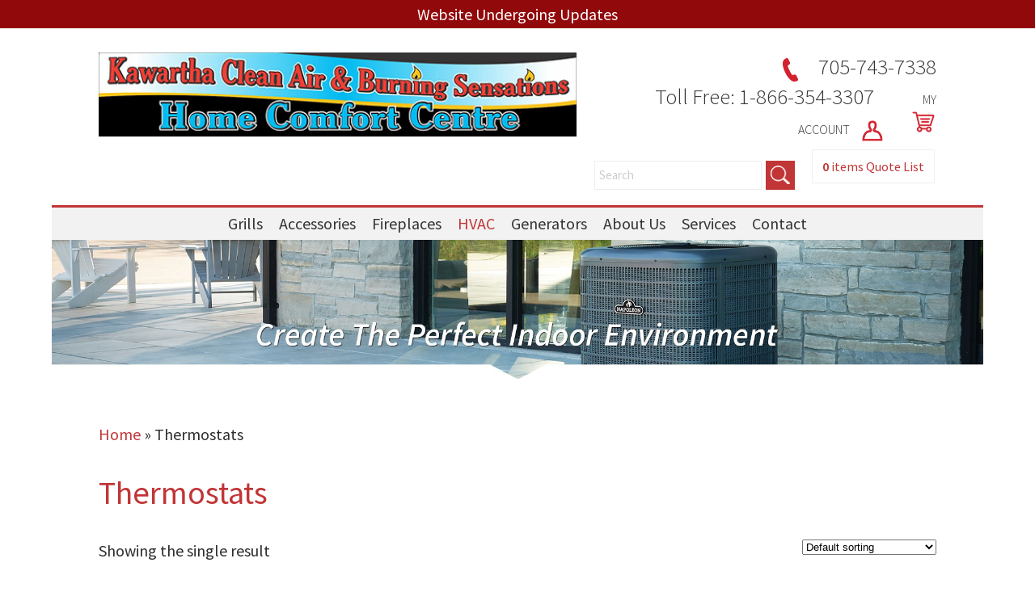

--- FILE ---
content_type: text/html; charset=UTF-8
request_url: https://kawarthacleanair-burningsensations.com/product-category/thermostats/
body_size: 16300
content:
<!DOCTYPE html>
<html lang="en-US">
<head>
 
    <meta http-equiv="Content-Type" content="text/html; charset=utf-8" />
    <meta name="viewport" content="width=device-width, initial-scale=1.0, minimum-scale=1.0, maximum-scale=1.0, user-scalable=no" />
    <link href="https://fonts.googleapis.com/css?family=Source+Sans+Pro:300,400,600" rel="stylesheet">    
<meta charset="UTF-8" />
    <meta name="viewport" content="width=device-width" />
    <link rel="stylesheet" type="text/css" href="https://kawarthacleanair-burningsensations.com/wp-content/themes/napoleondealer/style.css" />
<link rel="stylesheet" href="https://kawarthacleanair-burningsensations.com/wp-content/themes/napoleondealer/pushy.css" />
    <!-- jQuery -->
    <script src="https://ajax.googleapis.com/ajax/libs/jquery/3.5.1/jquery.min.js"></script>
<script>
jQuery(document).ready(function($){
$( "*" )
.mouseenter(function() {    
var title = $(this).attr("title");
$(this).attr("temp_title", title);
$(this).attr("title","");
})
.mouseleave(function() {
var title = $(this).attr("temp_title");
$(this).attr("title", title);
$(this).removeAttr("temp_title");
});
});
</script> 
    <meta name='robots' content='index, follow, max-image-preview:large, max-snippet:-1, max-video-preview:-1' />
	<style>img:is([sizes="auto" i], [sizes^="auto," i]) { contain-intrinsic-size: 3000px 1500px }</style>
	
<!-- Google Tag Manager for WordPress by gtm4wp.com -->
<script data-cfasync="false" data-pagespeed-no-defer>
	var gtm4wp_datalayer_name = "dataLayer";
	var dataLayer = dataLayer || [];
	const gtm4wp_use_sku_instead = false;
	const gtm4wp_currency = 'CAD';
	const gtm4wp_product_per_impression = 15;
	const gtm4wp_clear_ecommerce = false;
</script>
<!-- End Google Tag Manager for WordPress by gtm4wp.com -->
	<!-- This site is optimized with the Yoast SEO plugin v25.0 - https://yoast.com/wordpress/plugins/seo/ -->
	<title>Shop Online | Buy Online Today</title>
	<meta name="description" content="Explore our wide selection of the available. Buy with confidence Online or visit our store today!" />
	<link rel="canonical" href="https://kawarthacleanair-burningsensations.com/product-category/thermostats/" />
	<meta property="og:locale" content="en_US" />
	<meta property="og:type" content="article" />
	<meta property="og:title" content="Shop Online | Buy Online Today" />
	<meta property="og:description" content="Explore our wide selection of the available. Buy with confidence Online or visit our store today!" />
	<meta property="og:url" content="https://kawarthacleanair-burningsensations.com/product-category/thermostats/" />
	<meta property="og:site_name" content="Kawartha Clean Air &amp; Burning Sensations" />
	<meta name="twitter:card" content="summary_large_image" />
	<script type="application/ld+json" class="yoast-schema-graph">{"@context":"https://schema.org","@graph":[{"@type":"CollectionPage","@id":"https://kawarthacleanair-burningsensations.com/product-category/thermostats/","url":"https://kawarthacleanair-burningsensations.com/product-category/thermostats/","name":"Shop Online | Buy Online Today","isPartOf":{"@id":"https://kawarthacleanair-burningsensations.com/#website"},"primaryImageOfPage":{"@id":"https://kawarthacleanair-burningsensations.com/product-category/thermostats/#primaryimage"},"image":{"@id":"https://kawarthacleanair-burningsensations.com/product-category/thermostats/#primaryimage"},"thumbnailUrl":"https://storage.googleapis.com/ecomlifestyle/sites/15/2025/11/tWNWXkwl-Thumbnail-Thermostat-WSC43BB-KT-400px.png","description":"Explore our wide selection of the available. Buy with confidence Online or visit our store today!","breadcrumb":{"@id":"https://kawarthacleanair-burningsensations.com/product-category/thermostats/#breadcrumb"},"inLanguage":"en-US"},{"@type":"ImageObject","inLanguage":"en-US","@id":"https://kawarthacleanair-burningsensations.com/product-category/thermostats/#primaryimage","url":"https://storage.googleapis.com/ecomlifestyle/sites/15/2025/11/tWNWXkwl-Thumbnail-Thermostat-WSC43BB-KT-400px.png","contentUrl":"https://storage.googleapis.com/ecomlifestyle/sites/15/2025/11/tWNWXkwl-Thumbnail-Thermostat-WSC43BB-KT-400px.png","width":400,"height":270},{"@type":"BreadcrumbList","@id":"https://kawarthacleanair-burningsensations.com/product-category/thermostats/#breadcrumb","itemListElement":[{"@type":"ListItem","position":1,"name":"Home","item":"https://kawarthacleanair-burningsensations.com/"},{"@type":"ListItem","position":2,"name":"Thermostats"}]},{"@type":"WebSite","@id":"https://kawarthacleanair-burningsensations.com/#website","url":"https://kawarthacleanair-burningsensations.com/","name":"Kawartha Clean Air & Burning Sensations","description":"Serving the kawartha’s and surrounding area with quality products for over 20 years.","publisher":{"@id":"https://kawarthacleanair-burningsensations.com/#organization"},"potentialAction":[{"@type":"SearchAction","target":{"@type":"EntryPoint","urlTemplate":"https://kawarthacleanair-burningsensations.com/?s={search_term_string}"},"query-input":{"@type":"PropertyValueSpecification","valueRequired":true,"valueName":"search_term_string"}}],"inLanguage":"en-US"},{"@type":"Organization","@id":"https://kawarthacleanair-burningsensations.com/#organization","name":"Kawartha Clean Air & Burning Sensations","url":"https://kawarthacleanair-burningsensations.com/","logo":{"@type":"ImageObject","inLanguage":"en-US","@id":"https://kawarthacleanair-burningsensations.com/#/schema/logo/image/","url":"https://storage.googleapis.com/ecomlifestyle/sites/15/2022/05/logo.jpg","contentUrl":"https://storage.googleapis.com/ecomlifestyle/sites/15/2022/05/logo.jpg","width":570,"height":100,"caption":"Kawartha Clean Air & Burning Sensations"},"image":{"@id":"https://kawarthacleanair-burningsensations.com/#/schema/logo/image/"}}]}</script>
	<!-- / Yoast SEO plugin. -->


<link rel='dns-prefetch' href='//kawarthacleanair-burningsensations.com' />
<link rel="alternate" type="application/rss+xml" title="Kawartha Clean Air &amp; Burning Sensations &raquo; Feed" href="https://kawarthacleanair-burningsensations.com/feed/" />
<link rel="alternate" type="application/rss+xml" title="Kawartha Clean Air &amp; Burning Sensations &raquo; Comments Feed" href="https://kawarthacleanair-burningsensations.com/comments/feed/" />
<link rel="alternate" type="application/rss+xml" title="Kawartha Clean Air &amp; Burning Sensations &raquo; Thermostats Category Feed" href="https://kawarthacleanair-burningsensations.com/product-category/thermostats/feed/" />
<script type="text/javascript">
/* <![CDATA[ */
window._wpemojiSettings = {"baseUrl":"https:\/\/s.w.org\/images\/core\/emoji\/16.0.1\/72x72\/","ext":".png","svgUrl":"https:\/\/s.w.org\/images\/core\/emoji\/16.0.1\/svg\/","svgExt":".svg","source":{"concatemoji":"https:\/\/kawarthacleanair-burningsensations.com\/wp-includes\/js\/wp-emoji-release.min.js?ver=6.8.3"}};
/*! This file is auto-generated */
!function(s,n){var o,i,e;function c(e){try{var t={supportTests:e,timestamp:(new Date).valueOf()};sessionStorage.setItem(o,JSON.stringify(t))}catch(e){}}function p(e,t,n){e.clearRect(0,0,e.canvas.width,e.canvas.height),e.fillText(t,0,0);var t=new Uint32Array(e.getImageData(0,0,e.canvas.width,e.canvas.height).data),a=(e.clearRect(0,0,e.canvas.width,e.canvas.height),e.fillText(n,0,0),new Uint32Array(e.getImageData(0,0,e.canvas.width,e.canvas.height).data));return t.every(function(e,t){return e===a[t]})}function u(e,t){e.clearRect(0,0,e.canvas.width,e.canvas.height),e.fillText(t,0,0);for(var n=e.getImageData(16,16,1,1),a=0;a<n.data.length;a++)if(0!==n.data[a])return!1;return!0}function f(e,t,n,a){switch(t){case"flag":return n(e,"\ud83c\udff3\ufe0f\u200d\u26a7\ufe0f","\ud83c\udff3\ufe0f\u200b\u26a7\ufe0f")?!1:!n(e,"\ud83c\udde8\ud83c\uddf6","\ud83c\udde8\u200b\ud83c\uddf6")&&!n(e,"\ud83c\udff4\udb40\udc67\udb40\udc62\udb40\udc65\udb40\udc6e\udb40\udc67\udb40\udc7f","\ud83c\udff4\u200b\udb40\udc67\u200b\udb40\udc62\u200b\udb40\udc65\u200b\udb40\udc6e\u200b\udb40\udc67\u200b\udb40\udc7f");case"emoji":return!a(e,"\ud83e\udedf")}return!1}function g(e,t,n,a){var r="undefined"!=typeof WorkerGlobalScope&&self instanceof WorkerGlobalScope?new OffscreenCanvas(300,150):s.createElement("canvas"),o=r.getContext("2d",{willReadFrequently:!0}),i=(o.textBaseline="top",o.font="600 32px Arial",{});return e.forEach(function(e){i[e]=t(o,e,n,a)}),i}function t(e){var t=s.createElement("script");t.src=e,t.defer=!0,s.head.appendChild(t)}"undefined"!=typeof Promise&&(o="wpEmojiSettingsSupports",i=["flag","emoji"],n.supports={everything:!0,everythingExceptFlag:!0},e=new Promise(function(e){s.addEventListener("DOMContentLoaded",e,{once:!0})}),new Promise(function(t){var n=function(){try{var e=JSON.parse(sessionStorage.getItem(o));if("object"==typeof e&&"number"==typeof e.timestamp&&(new Date).valueOf()<e.timestamp+604800&&"object"==typeof e.supportTests)return e.supportTests}catch(e){}return null}();if(!n){if("undefined"!=typeof Worker&&"undefined"!=typeof OffscreenCanvas&&"undefined"!=typeof URL&&URL.createObjectURL&&"undefined"!=typeof Blob)try{var e="postMessage("+g.toString()+"("+[JSON.stringify(i),f.toString(),p.toString(),u.toString()].join(",")+"));",a=new Blob([e],{type:"text/javascript"}),r=new Worker(URL.createObjectURL(a),{name:"wpTestEmojiSupports"});return void(r.onmessage=function(e){c(n=e.data),r.terminate(),t(n)})}catch(e){}c(n=g(i,f,p,u))}t(n)}).then(function(e){for(var t in e)n.supports[t]=e[t],n.supports.everything=n.supports.everything&&n.supports[t],"flag"!==t&&(n.supports.everythingExceptFlag=n.supports.everythingExceptFlag&&n.supports[t]);n.supports.everythingExceptFlag=n.supports.everythingExceptFlag&&!n.supports.flag,n.DOMReady=!1,n.readyCallback=function(){n.DOMReady=!0}}).then(function(){return e}).then(function(){var e;n.supports.everything||(n.readyCallback(),(e=n.source||{}).concatemoji?t(e.concatemoji):e.wpemoji&&e.twemoji&&(t(e.twemoji),t(e.wpemoji)))}))}((window,document),window._wpemojiSettings);
/* ]]> */
</script>
<style id='wp-emoji-styles-inline-css' type='text/css'>

	img.wp-smiley, img.emoji {
		display: inline !important;
		border: none !important;
		box-shadow: none !important;
		height: 1em !important;
		width: 1em !important;
		margin: 0 0.07em !important;
		vertical-align: -0.1em !important;
		background: none !important;
		padding: 0 !important;
	}
</style>
<link rel='stylesheet' id='wp-block-library-css' href='https://kawarthacleanair-burningsensations.com/wp-includes/css/dist/block-library/style.min.css?ver=6.8.3' type='text/css' media='all' />
<style id='classic-theme-styles-inline-css' type='text/css'>
/*! This file is auto-generated */
.wp-block-button__link{color:#fff;background-color:#32373c;border-radius:9999px;box-shadow:none;text-decoration:none;padding:calc(.667em + 2px) calc(1.333em + 2px);font-size:1.125em}.wp-block-file__button{background:#32373c;color:#fff;text-decoration:none}
</style>
<link rel='stylesheet' id='yith-ywraq-gutenberg-css' href='https://kawarthacleanair-burningsensations.com/wp-content/plugins/yith-woocommerce-request-a-quote-premium/assets/css/ywraq-gutenberg.css?ver=3.1.6' type='text/css' media='all' />
<style id='global-styles-inline-css' type='text/css'>
:root{--wp--preset--aspect-ratio--square: 1;--wp--preset--aspect-ratio--4-3: 4/3;--wp--preset--aspect-ratio--3-4: 3/4;--wp--preset--aspect-ratio--3-2: 3/2;--wp--preset--aspect-ratio--2-3: 2/3;--wp--preset--aspect-ratio--16-9: 16/9;--wp--preset--aspect-ratio--9-16: 9/16;--wp--preset--color--black: #000000;--wp--preset--color--cyan-bluish-gray: #abb8c3;--wp--preset--color--white: #ffffff;--wp--preset--color--pale-pink: #f78da7;--wp--preset--color--vivid-red: #cf2e2e;--wp--preset--color--luminous-vivid-orange: #ff6900;--wp--preset--color--luminous-vivid-amber: #fcb900;--wp--preset--color--light-green-cyan: #7bdcb5;--wp--preset--color--vivid-green-cyan: #00d084;--wp--preset--color--pale-cyan-blue: #8ed1fc;--wp--preset--color--vivid-cyan-blue: #0693e3;--wp--preset--color--vivid-purple: #9b51e0;--wp--preset--gradient--vivid-cyan-blue-to-vivid-purple: linear-gradient(135deg,rgba(6,147,227,1) 0%,rgb(155,81,224) 100%);--wp--preset--gradient--light-green-cyan-to-vivid-green-cyan: linear-gradient(135deg,rgb(122,220,180) 0%,rgb(0,208,130) 100%);--wp--preset--gradient--luminous-vivid-amber-to-luminous-vivid-orange: linear-gradient(135deg,rgba(252,185,0,1) 0%,rgba(255,105,0,1) 100%);--wp--preset--gradient--luminous-vivid-orange-to-vivid-red: linear-gradient(135deg,rgba(255,105,0,1) 0%,rgb(207,46,46) 100%);--wp--preset--gradient--very-light-gray-to-cyan-bluish-gray: linear-gradient(135deg,rgb(238,238,238) 0%,rgb(169,184,195) 100%);--wp--preset--gradient--cool-to-warm-spectrum: linear-gradient(135deg,rgb(74,234,220) 0%,rgb(151,120,209) 20%,rgb(207,42,186) 40%,rgb(238,44,130) 60%,rgb(251,105,98) 80%,rgb(254,248,76) 100%);--wp--preset--gradient--blush-light-purple: linear-gradient(135deg,rgb(255,206,236) 0%,rgb(152,150,240) 100%);--wp--preset--gradient--blush-bordeaux: linear-gradient(135deg,rgb(254,205,165) 0%,rgb(254,45,45) 50%,rgb(107,0,62) 100%);--wp--preset--gradient--luminous-dusk: linear-gradient(135deg,rgb(255,203,112) 0%,rgb(199,81,192) 50%,rgb(65,88,208) 100%);--wp--preset--gradient--pale-ocean: linear-gradient(135deg,rgb(255,245,203) 0%,rgb(182,227,212) 50%,rgb(51,167,181) 100%);--wp--preset--gradient--electric-grass: linear-gradient(135deg,rgb(202,248,128) 0%,rgb(113,206,126) 100%);--wp--preset--gradient--midnight: linear-gradient(135deg,rgb(2,3,129) 0%,rgb(40,116,252) 100%);--wp--preset--font-size--small: 13px;--wp--preset--font-size--medium: 20px;--wp--preset--font-size--large: 36px;--wp--preset--font-size--x-large: 42px;--wp--preset--spacing--20: 0.44rem;--wp--preset--spacing--30: 0.67rem;--wp--preset--spacing--40: 1rem;--wp--preset--spacing--50: 1.5rem;--wp--preset--spacing--60: 2.25rem;--wp--preset--spacing--70: 3.38rem;--wp--preset--spacing--80: 5.06rem;--wp--preset--shadow--natural: 6px 6px 9px rgba(0, 0, 0, 0.2);--wp--preset--shadow--deep: 12px 12px 50px rgba(0, 0, 0, 0.4);--wp--preset--shadow--sharp: 6px 6px 0px rgba(0, 0, 0, 0.2);--wp--preset--shadow--outlined: 6px 6px 0px -3px rgba(255, 255, 255, 1), 6px 6px rgba(0, 0, 0, 1);--wp--preset--shadow--crisp: 6px 6px 0px rgba(0, 0, 0, 1);}:where(.is-layout-flex){gap: 0.5em;}:where(.is-layout-grid){gap: 0.5em;}body .is-layout-flex{display: flex;}.is-layout-flex{flex-wrap: wrap;align-items: center;}.is-layout-flex > :is(*, div){margin: 0;}body .is-layout-grid{display: grid;}.is-layout-grid > :is(*, div){margin: 0;}:where(.wp-block-columns.is-layout-flex){gap: 2em;}:where(.wp-block-columns.is-layout-grid){gap: 2em;}:where(.wp-block-post-template.is-layout-flex){gap: 1.25em;}:where(.wp-block-post-template.is-layout-grid){gap: 1.25em;}.has-black-color{color: var(--wp--preset--color--black) !important;}.has-cyan-bluish-gray-color{color: var(--wp--preset--color--cyan-bluish-gray) !important;}.has-white-color{color: var(--wp--preset--color--white) !important;}.has-pale-pink-color{color: var(--wp--preset--color--pale-pink) !important;}.has-vivid-red-color{color: var(--wp--preset--color--vivid-red) !important;}.has-luminous-vivid-orange-color{color: var(--wp--preset--color--luminous-vivid-orange) !important;}.has-luminous-vivid-amber-color{color: var(--wp--preset--color--luminous-vivid-amber) !important;}.has-light-green-cyan-color{color: var(--wp--preset--color--light-green-cyan) !important;}.has-vivid-green-cyan-color{color: var(--wp--preset--color--vivid-green-cyan) !important;}.has-pale-cyan-blue-color{color: var(--wp--preset--color--pale-cyan-blue) !important;}.has-vivid-cyan-blue-color{color: var(--wp--preset--color--vivid-cyan-blue) !important;}.has-vivid-purple-color{color: var(--wp--preset--color--vivid-purple) !important;}.has-black-background-color{background-color: var(--wp--preset--color--black) !important;}.has-cyan-bluish-gray-background-color{background-color: var(--wp--preset--color--cyan-bluish-gray) !important;}.has-white-background-color{background-color: var(--wp--preset--color--white) !important;}.has-pale-pink-background-color{background-color: var(--wp--preset--color--pale-pink) !important;}.has-vivid-red-background-color{background-color: var(--wp--preset--color--vivid-red) !important;}.has-luminous-vivid-orange-background-color{background-color: var(--wp--preset--color--luminous-vivid-orange) !important;}.has-luminous-vivid-amber-background-color{background-color: var(--wp--preset--color--luminous-vivid-amber) !important;}.has-light-green-cyan-background-color{background-color: var(--wp--preset--color--light-green-cyan) !important;}.has-vivid-green-cyan-background-color{background-color: var(--wp--preset--color--vivid-green-cyan) !important;}.has-pale-cyan-blue-background-color{background-color: var(--wp--preset--color--pale-cyan-blue) !important;}.has-vivid-cyan-blue-background-color{background-color: var(--wp--preset--color--vivid-cyan-blue) !important;}.has-vivid-purple-background-color{background-color: var(--wp--preset--color--vivid-purple) !important;}.has-black-border-color{border-color: var(--wp--preset--color--black) !important;}.has-cyan-bluish-gray-border-color{border-color: var(--wp--preset--color--cyan-bluish-gray) !important;}.has-white-border-color{border-color: var(--wp--preset--color--white) !important;}.has-pale-pink-border-color{border-color: var(--wp--preset--color--pale-pink) !important;}.has-vivid-red-border-color{border-color: var(--wp--preset--color--vivid-red) !important;}.has-luminous-vivid-orange-border-color{border-color: var(--wp--preset--color--luminous-vivid-orange) !important;}.has-luminous-vivid-amber-border-color{border-color: var(--wp--preset--color--luminous-vivid-amber) !important;}.has-light-green-cyan-border-color{border-color: var(--wp--preset--color--light-green-cyan) !important;}.has-vivid-green-cyan-border-color{border-color: var(--wp--preset--color--vivid-green-cyan) !important;}.has-pale-cyan-blue-border-color{border-color: var(--wp--preset--color--pale-cyan-blue) !important;}.has-vivid-cyan-blue-border-color{border-color: var(--wp--preset--color--vivid-cyan-blue) !important;}.has-vivid-purple-border-color{border-color: var(--wp--preset--color--vivid-purple) !important;}.has-vivid-cyan-blue-to-vivid-purple-gradient-background{background: var(--wp--preset--gradient--vivid-cyan-blue-to-vivid-purple) !important;}.has-light-green-cyan-to-vivid-green-cyan-gradient-background{background: var(--wp--preset--gradient--light-green-cyan-to-vivid-green-cyan) !important;}.has-luminous-vivid-amber-to-luminous-vivid-orange-gradient-background{background: var(--wp--preset--gradient--luminous-vivid-amber-to-luminous-vivid-orange) !important;}.has-luminous-vivid-orange-to-vivid-red-gradient-background{background: var(--wp--preset--gradient--luminous-vivid-orange-to-vivid-red) !important;}.has-very-light-gray-to-cyan-bluish-gray-gradient-background{background: var(--wp--preset--gradient--very-light-gray-to-cyan-bluish-gray) !important;}.has-cool-to-warm-spectrum-gradient-background{background: var(--wp--preset--gradient--cool-to-warm-spectrum) !important;}.has-blush-light-purple-gradient-background{background: var(--wp--preset--gradient--blush-light-purple) !important;}.has-blush-bordeaux-gradient-background{background: var(--wp--preset--gradient--blush-bordeaux) !important;}.has-luminous-dusk-gradient-background{background: var(--wp--preset--gradient--luminous-dusk) !important;}.has-pale-ocean-gradient-background{background: var(--wp--preset--gradient--pale-ocean) !important;}.has-electric-grass-gradient-background{background: var(--wp--preset--gradient--electric-grass) !important;}.has-midnight-gradient-background{background: var(--wp--preset--gradient--midnight) !important;}.has-small-font-size{font-size: var(--wp--preset--font-size--small) !important;}.has-medium-font-size{font-size: var(--wp--preset--font-size--medium) !important;}.has-large-font-size{font-size: var(--wp--preset--font-size--large) !important;}.has-x-large-font-size{font-size: var(--wp--preset--font-size--x-large) !important;}
:where(.wp-block-post-template.is-layout-flex){gap: 1.25em;}:where(.wp-block-post-template.is-layout-grid){gap: 1.25em;}
:where(.wp-block-columns.is-layout-flex){gap: 2em;}:where(.wp-block-columns.is-layout-grid){gap: 2em;}
:root :where(.wp-block-pullquote){font-size: 1.5em;line-height: 1.6;}
</style>
<link rel='stylesheet' id='woocommerce-layout-css' href='https://kawarthacleanair-burningsensations.com/wp-content/plugins/woocommerce/assets/css/woocommerce-layout.css?ver=10.2.3' type='text/css' media='all' />
<link rel='stylesheet' id='woocommerce-smallscreen-css' href='https://kawarthacleanair-burningsensations.com/wp-content/plugins/woocommerce/assets/css/woocommerce-smallscreen.css?ver=10.2.3' type='text/css' media='only screen and (max-width: 768px)' />
<link rel='stylesheet' id='woocommerce-general-css' href='https://kawarthacleanair-burningsensations.com/wp-content/plugins/woocommerce/assets/css/woocommerce.css?ver=10.2.3' type='text/css' media='all' />
<style id='woocommerce-inline-inline-css' type='text/css'>
.woocommerce form .form-row .required { visibility: visible; }
</style>
<link rel='stylesheet' id='megamenu-css' href='https://kawarthacleanair-burningsensations.com/wp-content/uploads/sites/15/maxmegamenu/style.css?ver=af6cdc' type='text/css' media='all' />
<link rel='stylesheet' id='dashicons-css' href='https://kawarthacleanair-burningsensations.com/wp-includes/css/dashicons.min.css?ver=6.8.3' type='text/css' media='all' />
<style id='dashicons-inline-css' type='text/css'>
[data-font="Dashicons"]:before {font-family: 'Dashicons' !important;content: attr(data-icon) !important;speak: none !important;font-weight: normal !important;font-variant: normal !important;text-transform: none !important;line-height: 1 !important;font-style: normal !important;-webkit-font-smoothing: antialiased !important;-moz-osx-font-smoothing: grayscale !important;}
</style>
<link rel='stylesheet' id='brands-styles-css' href='https://kawarthacleanair-burningsensations.com/wp-content/plugins/woocommerce/assets/css/brands.css?ver=10.2.3' type='text/css' media='all' />
<link rel='stylesheet' id='yith_ywraq_frontend-css' href='https://kawarthacleanair-burningsensations.com/wp-content/plugins/yith-woocommerce-request-a-quote-premium/assets/css/ywraq-frontend.css?ver=3.1.6' type='text/css' media='all' />
<style id='yith_ywraq_frontend-inline-css' type='text/css'>
.woocommerce .add-request-quote-button.button, .woocommerce .add-request-quote-button-addons.button, .yith-wceop-ywraq-button-wrapper .add-request-quote-button.button, .yith-wceop-ywraq-button-wrapper .add-request-quote-button-addons.button{
    background-color: rgb(193,53,55)!important;
    color: #ffffff!important;
}
.woocommerce .add-request-quote-button.button:hover,  .woocommerce .add-request-quote-button-addons.button:hover,.yith-wceop-ywraq-button-wrapper .add-request-quote-button.button:hover,  .yith-wceop-ywraq-button-wrapper .add-request-quote-button-addons.button:hover{
    background-color: rgb(193,53,55)!important;
    color: #ffffff!important;
}

#ywraq_checkout_quote.button{
	background: rgb(193,53,55);
    color: #ffffff;
    border: 1px solid #ffffff;
}

#ywraq_checkout_quote.button:hover{
	background: rgb(193,53,55);
    color: #ffffff;
    border: 1px solid #ffffff;
}
.woocommerce.single-product button.single_add_to_cart_button.button {margin-right: 5px;}
	.woocommerce.single-product .product .yith-ywraq-add-to-quote {display: inline-block; vertical-align: middle;margin-top: 5px;}
	
</style>
<script type="text/javascript" src="https://kawarthacleanair-burningsensations.com/wp-includes/js/jquery/jquery.min.js?ver=3.7.1" id="jquery-core-js"></script>
<script type="text/javascript" src="https://kawarthacleanair-burningsensations.com/wp-includes/js/jquery/jquery-migrate.min.js?ver=3.4.1" id="jquery-migrate-js"></script>
<script type="text/javascript" id="print-invoices-packing-slip-labels-for-woocommerce_public-js-extra">
/* <![CDATA[ */
var wf_pklist_params_public = {"show_document_preview":"No","document_access_type":"logged_in","is_user_logged_in":"","msgs":{"invoice_number_prompt_free_order":"\u2018Generate invoice for free orders\u2019 is disabled in Invoice settings > Advanced. You are attempting to generate invoice for this free order. Proceed?","creditnote_number_prompt":"Refund in this order seems not having credit number yet. Do you want to manually generate one ?","invoice_number_prompt_no_from_addr":"Please fill the `from address` in the plugin's general settings.","invoice_title_prompt":"Invoice","invoice_number_prompt":"number has not been generated yet. Do you want to manually generate one ?","pop_dont_show_again":false,"request_error":"Request error.","error_loading_data":"Error loading data.","min_value_error":"minimum value should be","generating_document_text":"Generating document...","new_tab_open_error":"Failed to open new tab. Please check your browser settings."}};
/* ]]> */
</script>
<script type="text/javascript" src="https://kawarthacleanair-burningsensations.com/wp-content/plugins/print-invoices-packing-slip-labels-for-woocommerce/public/js/wf-woocommerce-packing-list-public.js?ver=4.7.6" id="print-invoices-packing-slip-labels-for-woocommerce_public-js"></script>
<script type="text/javascript" src="https://kawarthacleanair-burningsensations.com/wp-content/plugins/woocommerce/assets/js/jquery-blockui/jquery.blockUI.min.js?ver=2.7.0-wc.10.2.3" id="jquery-blockui-js" defer="defer" data-wp-strategy="defer"></script>
<script type="text/javascript" id="wc-add-to-cart-js-extra">
/* <![CDATA[ */
var wc_add_to_cart_params = {"ajax_url":"\/wp-admin\/admin-ajax.php","wc_ajax_url":"\/?wc-ajax=%%endpoint%%","i18n_view_cart":"View cart","cart_url":"https:\/\/kawarthacleanair-burningsensations.com","is_cart":"","cart_redirect_after_add":"no"};
/* ]]> */
</script>
<script type="text/javascript" src="https://kawarthacleanair-burningsensations.com/wp-content/plugins/woocommerce/assets/js/frontend/add-to-cart.min.js?ver=10.2.3" id="wc-add-to-cart-js" defer="defer" data-wp-strategy="defer"></script>
<script type="text/javascript" src="https://kawarthacleanair-burningsensations.com/wp-content/plugins/woocommerce/assets/js/js-cookie/js.cookie.min.js?ver=2.1.4-wc.10.2.3" id="js-cookie-js" defer="defer" data-wp-strategy="defer"></script>
<script type="text/javascript" id="woocommerce-js-extra">
/* <![CDATA[ */
var woocommerce_params = {"ajax_url":"\/wp-admin\/admin-ajax.php","wc_ajax_url":"\/?wc-ajax=%%endpoint%%","i18n_password_show":"Show password","i18n_password_hide":"Hide password"};
/* ]]> */
</script>
<script type="text/javascript" src="https://kawarthacleanair-burningsensations.com/wp-content/plugins/woocommerce/assets/js/frontend/woocommerce.min.js?ver=10.2.3" id="woocommerce-js" defer="defer" data-wp-strategy="defer"></script>
<link rel="https://api.w.org/" href="https://kawarthacleanair-burningsensations.com/wp-json/" /><link rel="alternate" title="JSON" type="application/json" href="https://kawarthacleanair-burningsensations.com/wp-json/wp/v2/product_cat/936" /><link rel="EditURI" type="application/rsd+xml" title="RSD" href="https://kawarthacleanair-burningsensations.com/xmlrpc.php?rsd" />
<meta name="generator" content="WordPress 6.8.3" />
<meta name="generator" content="WooCommerce 10.2.3" />

<!-- Google Tag Manager for WordPress by gtm4wp.com -->
<!-- GTM Container placement set to manual -->
<script data-cfasync="false" data-pagespeed-no-defer>
	var dataLayer_content = {"siteID":15,"siteName":"Kawartha Clean Air & Burning Sensations","pagePostType":"product","pagePostType2":"tax-product","pageCategory":[],"cartContent":{"totals":{"applied_coupons":[],"discount_total":0,"subtotal":0,"total":0},"items":[]}};
	dataLayer.push( dataLayer_content );
</script>
<script data-cfasync="false">
(function(w,d,s,l,i){w[l]=w[l]||[];w[l].push({'gtm.start':
new Date().getTime(),event:'gtm.js'});var f=d.getElementsByTagName(s)[0],
j=d.createElement(s),dl=l!='dataLayer'?'&l='+l:'';j.async=true;j.src=
'//www.googletagmanager.com/gtm.js?id='+i+dl;f.parentNode.insertBefore(j,f);
})(window,document,'script','dataLayer','GTM-5DTCLLL');
</script>
<!-- End Google Tag Manager for WordPress by gtm4wp.com -->	<noscript><style>.woocommerce-product-gallery{ opacity: 1 !important; }</style></noscript>
	<style type="text/css">.recentcomments a{display:inline !important;padding:0 !important;margin:0 !important;}</style><style>.qib-container input[type='number']:not(#qib_id):not(#qib_id){-moz-appearance:textfield;}.qib-container input[type='number']:not(#qib_id):not(#qib_id)::-webkit-outer-spin-button,.qib-container input[type='number']:not(#qib_id):not(#qib_id)::-webkit-inner-spin-button{-webkit-appearance:none;display:none;margin:0;}form.cart button[type='submit']:not(#qib_id):not(#qib_id),form.cart .qib-container + div:not(#qib_id):not(#qib_id){display:inline-block;margin:0;padding-top:0;padding-bottom:0;float:none;vertical-align:top;text-align:center;}form.cart button[type='submit']:not(#qib_id):not(#qib_id):not(_){line-height:1;}form.cart button[type='submit']:not(#qib_id):not(#qib_id):not(_):not(_){height:35px;text-align:center;}form.cart .qib-container + button[type='submit']:not(#qib_id):not(#qib_id),form.cart .qib-container + div:not(#qib_id):not(#qib_id):not(_){margin-left:1em;}form.cart button[type='submit']:focus:not(#qib_id):not(#qib_id){outline-width:2px;outline-offset:-2px;outline-style:solid;}.qib-container div.quantity:not(#qib_id):not(#qib_id) {float:left;line-height:1;display:inline-block;margin:0;padding:0;border:none;border-radius:0;width:auto;min-height:initial;min-width:initial;max-height:initial;max-width:initial;}.qib-button:not(#qib_id):not(#qib_id){line-height:1;display:inline-block;margin:0;padding:0;box-sizing:border-box;height:35px;width:30px;color:black;background:#e2e2e2;border-color:#cac9c9;float:left;min-height:initial;min-width:initial;max-height:initial;max-width:initial;vertical-align:middle;font-size:16px;letter-spacing:0;border-style:solid;border-width:1px;transition:none;border-radius:0;}.qib-button:focus:not(#qib_id):not(#qib_id) {border:2px #b3b3aa solid;outline:none;}.qib-button:hover:not(#qib_id):not(#qib_id) {background:#d6d5d5;}.qib-container .quantity input.qty:not(#qib_id):not(#qib_id){line-height:1;background:none;text-align:center;vertical-align:middle;margin:0;padding:0;box-sizing:border-box;height:35px;width:45px;min-height:initial;min-width:initial;max-height:initial;max-width:initial;box-shadow:none;font-size:15px;border-style:solid;border-color:#cac9c9;border-width:1px 0;border-radius:0;}.qib-container .quantity input.qty:focus:not(#qib_id):not(#qib_id) {border-color:#cac9c9;outline:none;border-width:2px 1px;border-style:solid;}.woocommerce table.cart td.product-quantity:not(#qib_id):not(#qib_id){white-space:nowrap;}@media (min-width:768px){.woocommerce table.cart td.product-quantity:not(#qib_id):not(#qib_id){text-align:center;}}@media (min-width:768px){.woocommerce table.cart td.product-quantity .qib-container:not(#qib_id):not(#qib_id){display:flex;justify-content:center;}}.qib-container:not(#qib_id):not(#qib_id) {display:inline-block;}.woocommerce-grouped-product-list-item__quantity:not(#qib_id):not(#qib_id){margin:0;padding-left:0;padding-right:0;text-align:left;}.woocommerce-grouped-product-list-item__quantity .qib-container:not(#qib_id):not(#qib_id){display:flex;}.quantity .minus:not(#qib_id):not(#qib_id),.quantity .plus:not(#qib_id):not(#qib_id),.quantity > a:not(#qib_id):not(#qib_id){display:none;}.products.oceanwp-row .qib-container:not(#qib_id):not(#qib_id){margin-bottom:8px;}</style>		<style type="text/css" id="wp-custom-css">
			.vidrow {
  position: relative;
  overflow: hidden;
  width: 100%;
  padding-top: 56.25%; /* 16:9 Aspect Ratio (divide 9 by 16 = 0.5625) */
}
.mainvid {
  position: absolute;
  top: 0;
  left: 0;
  bottom: 0;
  right: 0;
  width: 100%;
  height: 100%;
}
.woocommerce.single-product .product .yith-ywraq-add-to-quote {
    margin-top: -25px !important;
}
.widget_ywraq_mini_list_quote .yith-ywraq-list-wrapper {
    left: -280px !important;
}
.custom-text{font-size:14px; color:#92090b; font-weight:700;}
.storetext{color:#92090b; font-weight:700;}
.product_cat_heat-pumps .assemblydelivery{display:none !important;}
.product_cat_air-handlers .assemblydelivery{display:none !important;}
.product_cat_central-air-conditioners .assemblydelivery{display:none !important;}
.product_cat_gas-furnaces .assemblydelivery{display:none !important;}
.product_cat_condo-pack .assemblydelivery{display:none !important;}
.product_cat_indoor-air-quality .assemblydelivery{display:none !important;}
.product_cat_ductless .assemblydelivery{display:none !important;}
.product_cat_thermostats .assemblydelivery{display:none !important;}
.product_cat_accessory .assemblydelivery{display:none !important;}
.product_cat_built-in-electric-fireplaces .assemblydelivery{display:none !important;}
.product_cat_wall-hanging-electric-fireplaces .assemblydelivery{display:none !important;}
.product_cat_electric-log-sets .assemblydelivery{display:none !important;}
.product_cat_electric-fireplace-mantel-entertainment-packages .assemblydelivery{display:none !important;}
.product_cat_direct-vent-gas-fireplaces .assemblydelivery{display:none !important;}
.product_cat_wood-fireplaces .assemblydelivery{display:none !important;}
.product_cat_outdoor-fireplaces .assemblydelivery{display:none !important;}
.product_cat_direct-vent-gas-stoves .assemblydelivery{display:none !important;}
.product_cat_wood-stoves .assemblydelivery{display:none !important;}
.product_cat_gas-fireplace-inserts .assemblydelivery{display:none !important;}
.product_cat_wood-fireplace-inserts .assemblydelivery{display:none !important;}
.term-heat-pumps .price{display:none !important;}
.term-air-handlers .price{display:none !important;}
.term-central-air-conditioners .price{display:none !important;}
.term-gas-furnaces .price{display:none !important;}
.term-condo-pack .price{display:none !important;}
.term-indoor-air-quality .price{display:none !important;}
.term-ductless .price{display:none !important;}
.term-thermostats .price{display:none !important;}
.term-accessory .price{display:none !important;}
.product_cat_heat-pumps .price{display:none !important;}
.product_cat_air-handlers .price{display:none !important;}
.product_cat_central-air-conditioners .price{display:none !important;}
.product_cat_gas-furnaces .price{display:none !important;}
.product_cat_condo-pack .price{display:none !important;}
.product_cat_indoor-air-quality .price{display:none !important;}
.product_cat_ductless .price{display:none !important;}
.product_cat_thermostats .price{display:none !important;}
.product_cat_accessory .price{display:none !important;}
.product_cat_heat-pumps .single_add_to_cart_button{display:none !important;}
.product_cat_air-handlers .single_add_to_cart_button{display:none !important;}
.product_cat_central-air-conditioners .single_add_to_cart_button{display:none !important;}
.product_cat_gas-furnaces .single_add_to_cart_button{display:none !important;}
.product_cat_condo-pack .single_add_to_cart_button{display:none !important;}
.product_cat_indoor-air-quality .single_add_to_cart_button{display:none !important;}
.product_cat_ductless .single_add_to_cart_button{display:none !important;}
.product_cat_thermostats .single_add_to_cart_button{display:none !important;}
.product_cat_accessory .single_add_to_cart_button{display:none !important;}
.buttonline{display:inline}
.product_cat_wood-fireplaces .buttonline{display:inline;}
.product_cat_direct-vent-gas-fireplaces .buttonline{display:inline;}
.afrfqbt_single_page{padding-top:6px !important; height:29px !important;}
.product_cat_gas-propane-grills .buttonline{display:inline;}
.product_cat_pellet-grills .buttonline {display:inline;}
.product_cat_charcoal-grills .buttonline {display:inline;}
.product_cat_built-in-gas-grill .buttonline {display:inline;}
.product_cat_outdoor-kitchen-component .buttonline {display:inline;}
.product_cat_portable-grills .buttonline {display:inline;}
.product_cat_pizza-ovens .buttonline {display:inline;}
.product_cat_electric-fireplace-mantel-entertainment-packages .buttonline {display:inline;}
.product_cat_electric-log-sets .buttonline {display:inline;}
.product_cat_wall-hanging-electric-fireplaces .buttonline {display:inline;}
.product_cat_patio-fire-tables .buttonline {display:inline;}
.product_cat_built-in-electric-fireplaces .buttonline {display:inline;}
.product_cat_dealer-banners .price{display:none;}
.product_cat_dealer-banners .woocommerce-tabs{display:none;}
.product_cat_dealer-banners  .related{display:none;}
.product_cat_dealer-calls-to-action .price{display:none;}
.product_cat_dealer-calls-to-action .woocommerce-tabs{display:none;}
.product_cat_dealer-calls-to-action  .related{display:none;}
.product_cat_display-ads .price{display:none;}
.product_cat_display-ads .woocommerce-tabs{display:none;}
.product_cat_display-ads .related{display:none;}


.dealerbox{
float: left;
width: 100%;
box-sizing: border-box;
text-align: center;
border: ;
padding-left: 20px;
padding-right: 20px;
margin-bottom: 20px;
}
.dealerbox p.ctatitle {
    font-size: 120%;
    font-weight: 700;
    color: #c13537;
    text-transform: uppercase;
    margin-top: 5px;
    margin-bottom: 0px;
}
.up-sells{float:left; width:100%;}
div.af_quote_fields{float:left; padding-bottom:50px;}
table.quote-fields tr{border:none !important;}
table.quote-fields th, table.quote-fields td{text-align:left;}
.addify_checkout_place_quote{float:left !important;}
ul li#quote-li{float:left !important;}
.dashicons-cart{color:#c13537;}
.page-id-7307 .qib-button{display:none;}
.desksearch {
    clear: none;
}
.widget_ywraq_mini_list_quote {
    margin-top: 6px;
}
#logo{margin-top:10px;}
.headrequestquote{clear:right;}
@media screen and (min-width: 980px) {
	.rightdeskpad{padding-left:10%;}
#logo{margin-top:30px; width:60%;}	
#logo img{width:95%;}		
#topinfo{width:40%;}	
.main-menu ul ul{left:-450px;}	
.dealerbox{
	float: left;
	width: 50%;
	position: relative;
	padding-bottom: 30px;
	}
	.menu-item-3804	ul{left:-450px !important;}
}
.postid-7071 .cart{display: none !important;}
.postid-7069 .cart{display: none !important;}
.postid-7046 .cart{display: none !important;}
.postid-7027 .cart{display: none !important;}
.postid-6986 .cart{display: none !important;}
.postid-6977 .cart{display: none !important;}
.postid-6971 .cart{display: none !important;}
.postid-6942 .cart{display: none !important;}
.postid-6929 .cart{display: none !important;}
.postid-6894 .cart{display: none !important;}
.postid-7078 .cart{display: none !important;}
.postid-7041 .cart{display: none !important;}
.postid-7040 .cart{display: none !important;}
.postid-7009 .cart{display: none !important;}
.postid-7081 .cart{display: none !important;}
.postid-7024 .cart{display: none !important;}
.postid-7016 .cart{display: none !important;}
.postid-7010 .cart{display: none !important;}
.postid-6930 .cart{display: none !important;}
.postid-6907 .cart{display: none !important;}
.postid-6888 .cart{display: none !important;}
.postid-6880 .cart{display: none !important;}
.product_cat_dealer-banners .assemblydelivery{display:none}
.product_cat_dealer-calls-to-action .assemblydelivery{display:none}
.product_cat_display-ads .assemblydelivery{display:none}
#navbutton{display:none !important;}
.woocommerce-cart .woocommerce-shipping-totals{display:none;}
.onsale{background-color:#c13537 !important;}		</style>
		<style type="text/css">/** Mega Menu CSS: fs **/</style>

</head>
<body class="archive tax-product_cat term-thermostats term-936 wp-custom-logo wp-theme-napoleondealer theme-napoleondealer woocommerce woocommerce-page woocommerce-no-js metaslider-plugin mega-menu-main-navigation">

<!-- GTM Container placement set to manual -->
<!-- Google Tag Manager (noscript) -->
				<noscript><iframe src="https://www.googletagmanager.com/ns.html?id=GTM-5DTCLLL" height="0" width="0" style="display:none;visibility:hidden" aria-hidden="true"></iframe></noscript>
<!-- End Google Tag Manager (noscript) -->   
<div style="text-align:center; color:#FFF; background:#92090b; padding:5px;">Website Undergoing Updates</div> 
    <nav class="pushy pushy-left">
        <div id="mega-menu-wrap-main-navigation" class="mega-menu-wrap"><div class="mega-menu-toggle"><div class="mega-toggle-blocks-left"></div><div class="mega-toggle-blocks-center"></div><div class="mega-toggle-blocks-right"><div class='mega-toggle-block mega-menu-toggle-animated-block mega-toggle-block-0' id='mega-toggle-block-0'><button aria-label="Toggle Menu" class="mega-toggle-animated mega-toggle-animated-slider" type="button" aria-expanded="false">
                  <span class="mega-toggle-animated-box">
                    <span class="mega-toggle-animated-inner"></span>
                  </span>
                </button></div></div></div><ul id="mega-menu-main-navigation" class="mega-menu max-mega-menu mega-menu-horizontal mega-no-js" data-event="hover_intent" data-effect="fade_up" data-effect-speed="200" data-effect-mobile="disabled" data-effect-speed-mobile="0" data-mobile-force-width="false" data-second-click="go" data-document-click="collapse" data-vertical-behaviour="standard" data-breakpoint="1028" data-unbind="true" data-mobile-state="collapse_all" data-mobile-direction="vertical" data-hover-intent-timeout="300" data-hover-intent-interval="100"><li class="mega-menu-item mega-menu-item-type-custom mega-menu-item-object-custom mega-menu-item-has-children mega-menu-megamenu mega-menu-grid mega-align-bottom-left mega-menu-grid mega-hide-arrow mega-menu-item-9832" id="mega-menu-item-9832"><a class="mega-menu-link" href="#" aria-expanded="false" tabindex="0">Grills<span class="mega-indicator" aria-hidden="true"></span></a>
<ul class="mega-sub-menu" role='presentation'>
<li class="mega-menu-row" id="mega-menu-9832-0">
	<ul class="mega-sub-menu" style='--columns:12' role='presentation'>
<li class="mega-menu-column mega-menu-columns-3-of-12" style="--span:3" id="mega-menu-9832-0-0">
		<ul class="mega-sub-menu">
<li class="mega-menu-item mega-menu-item-type-taxonomy mega-menu-item-object-product_cat mega-menu-item-4292" id="mega-menu-item-4292"><a class="mega-menu-link" href="https://kawarthacleanair-burningsensations.com/product-category/gas-propane-grills/">Gas &amp; Propane Grills</a></li>		</ul>
</li><li class="mega-menu-column mega-menu-columns-3-of-12" style="--span:3" id="mega-menu-9832-0-1">
		<ul class="mega-sub-menu">
<li class="mega-menu-item mega-menu-item-type-taxonomy mega-menu-item-object-product_cat mega-menu-item-4291" id="mega-menu-item-4291"><a class="mega-menu-link" href="https://kawarthacleanair-burningsensations.com/product-category/charcoal-grills/">Charcoal Grills</a></li>		</ul>
</li><li class="mega-menu-column mega-menu-columns-3-of-12" style="--span:3" id="mega-menu-9832-0-2">
		<ul class="mega-sub-menu">
<li class="mega-menu-item mega-menu-item-type-taxonomy mega-menu-item-object-product_cat mega-menu-item-4298" id="mega-menu-item-4298"><a class="mega-menu-link" href="https://kawarthacleanair-burningsensations.com/product-category/built-in-grill-heads/">Built-in Grill Heads</a></li>		</ul>
</li><li class="mega-menu-column mega-menu-columns-3-of-12" style="--span:3" id="mega-menu-9832-0-3">
		<ul class="mega-sub-menu">
<li class="mega-menu-item mega-menu-item-type-taxonomy mega-menu-item-object-product_cat mega-menu-item-4293" id="mega-menu-item-4293"><a class="mega-menu-link" href="https://kawarthacleanair-burningsensations.com/product-category/portable-grills/">Portable Grills</a></li>		</ul>
</li>	</ul>
</li></ul>
</li><li class="mega-menu-item mega-menu-item-type-custom mega-menu-item-object-custom mega-menu-item-has-children mega-menu-megamenu mega-menu-grid mega-align-bottom-left mega-menu-grid mega-hide-arrow mega-menu-item-4294" id="mega-menu-item-4294"><a class="mega-menu-link" href="#" aria-expanded="false" tabindex="0">Accessories<span class="mega-indicator" aria-hidden="true"></span></a>
<ul class="mega-sub-menu" role='presentation'>
<li class="mega-menu-row" id="mega-menu-4294-0">
	<ul class="mega-sub-menu" style='--columns:12' role='presentation'>
<li class="mega-menu-column mega-menu-columns-3-of-12" style="--span:3" id="mega-menu-4294-0-0">
		<ul class="mega-sub-menu">
<li class="mega-menu-item mega-menu-item-type-taxonomy mega-menu-item-object-product_cat mega-menu-item-4297" id="mega-menu-item-4297"><a class="mega-menu-link" href="https://kawarthacleanair-burningsensations.com/product-category/built-in-components/">Built-in Components</a></li><li class="mega-menu-item mega-menu-item-type-taxonomy mega-menu-item-object-product_cat mega-menu-item-4301" id="mega-menu-item-4301"><a class="mega-menu-link" href="https://kawarthacleanair-burningsensations.com/product-category/grill-maintenance-safety/">Grill Maintenance &amp; Safety</a></li>		</ul>
</li><li class="mega-menu-column mega-menu-columns-3-of-12" style="--span:3" id="mega-menu-4294-0-1">
		<ul class="mega-sub-menu">
<li class="mega-menu-item mega-menu-item-type-taxonomy mega-menu-item-object-product_cat mega-menu-item-4302" id="mega-menu-item-4302"><a class="mega-menu-link" href="https://kawarthacleanair-burningsensations.com/product-category/grilling-tools/">Grilling Tools</a></li><li class="mega-menu-item mega-menu-item-type-taxonomy mega-menu-item-object-product_cat mega-menu-item-4303" id="mega-menu-item-4303"><a class="mega-menu-link" href="https://kawarthacleanair-burningsensations.com/product-category/oasis-modular-components/">OASIS™ Modular Components</a></li>		</ul>
</li><li class="mega-menu-column mega-menu-columns-3-of-12" style="--span:3" id="mega-menu-4294-0-2">
		<ul class="mega-sub-menu">
<li class="mega-menu-item mega-menu-item-type-taxonomy mega-menu-item-object-product_cat mega-menu-item-4299" id="mega-menu-item-4299"><a class="mega-menu-link" href="https://kawarthacleanair-burningsensations.com/product-category/cooking-products/">Cooking Products</a></li><li class="mega-menu-item mega-menu-item-type-taxonomy mega-menu-item-object-product_cat mega-menu-item-4304" id="mega-menu-item-4304"><a class="mega-menu-link" href="https://kawarthacleanair-burningsensations.com/product-category/portable-accessories/">Portable Accessories</a></li>		</ul>
</li><li class="mega-menu-column mega-menu-columns-3-of-12" style="--span:3" id="mega-menu-4294-0-3">
		<ul class="mega-sub-menu">
<li class="mega-menu-item mega-menu-item-type-taxonomy mega-menu-item-object-product_cat mega-menu-item-4300" id="mega-menu-item-4300"><a class="mega-menu-link" href="https://kawarthacleanair-burningsensations.com/product-category/covers/">Covers</a></li><li class="mega-menu-item mega-menu-item-type-taxonomy mega-menu-item-object-product_cat mega-menu-item-4305" id="mega-menu-item-4305"><a class="mega-menu-link" href="https://kawarthacleanair-burningsensations.com/product-category/rotisserie-accessories/">Rotisserie Accessories</a></li>		</ul>
</li>	</ul>
</li></ul>
</li><li class="mega-menu-item mega-menu-item-type-custom mega-menu-item-object-custom mega-menu-item-has-children mega-menu-megamenu mega-menu-grid mega-align-bottom-left mega-menu-grid mega-hide-arrow mega-menu-item-4295" id="mega-menu-item-4295"><a class="mega-menu-link" href="#" aria-expanded="false" tabindex="0">Fireplaces<span class="mega-indicator" aria-hidden="true"></span></a>
<ul class="mega-sub-menu" role='presentation'>
<li class="mega-menu-row" id="mega-menu-4295-0">
	<ul class="mega-sub-menu" style='--columns:12' role='presentation'>
<li class="mega-menu-column mega-menu-columns-3-of-12" style="--span:3" id="mega-menu-4295-0-0">
		<ul class="mega-sub-menu">
<li class="mega-menu-item mega-menu-item-type-taxonomy mega-menu-item-object-product_cat mega-menu-item-4306" id="mega-menu-item-4306"><a class="mega-menu-link" href="https://kawarthacleanair-burningsensations.com/product-category/built-in-electric-fireplaces/">Built-in Electric Fireplaces</a></li><li class="mega-menu-item mega-menu-item-type-taxonomy mega-menu-item-object-product_cat mega-menu-item-7561" id="mega-menu-item-7561"><a class="mega-menu-link" href="https://kawarthacleanair-burningsensations.com/product-category/direct-vent-gas-fireplaces/">Gas Fireplaces</a></li><li class="mega-menu-item mega-menu-item-type-taxonomy mega-menu-item-object-product_cat mega-menu-item-7562" id="mega-menu-item-7562"><a class="mega-menu-link" href="https://kawarthacleanair-burningsensations.com/product-category/direct-vent-gas-stoves/">Gas Stoves</a></li>		</ul>
</li><li class="mega-menu-column mega-menu-columns-3-of-12" style="--span:3" id="mega-menu-4295-0-1">
		<ul class="mega-sub-menu">
<li class="mega-menu-item mega-menu-item-type-taxonomy mega-menu-item-object-product_cat mega-menu-item-4309" id="mega-menu-item-4309"><a class="mega-menu-link" href="https://kawarthacleanair-burningsensations.com/product-category/wall-hanging-electric-fireplaces/">Wall Hanging Electric Fireplaces</a></li><li class="mega-menu-item mega-menu-item-type-taxonomy mega-menu-item-object-product_cat mega-menu-item-7566" id="mega-menu-item-7566"><a class="mega-menu-link" href="https://kawarthacleanair-burningsensations.com/product-category/wood-fireplaces/">Wood Fireplaces</a></li>		</ul>
</li><li class="mega-menu-column mega-menu-columns-3-of-12" style="--span:3" id="mega-menu-4295-0-2">
		<ul class="mega-sub-menu">
<li class="mega-menu-item mega-menu-item-type-taxonomy mega-menu-item-object-product_cat mega-menu-item-4308" id="mega-menu-item-4308"><a class="mega-menu-link" href="https://kawarthacleanair-burningsensations.com/product-category/electric-log-sets/">Electric Log Sets</a></li><li class="mega-menu-item mega-menu-item-type-taxonomy mega-menu-item-object-product_cat mega-menu-item-7564" id="mega-menu-item-7564"><a class="mega-menu-link" href="https://kawarthacleanair-burningsensations.com/product-category/outdoor-fireplaces/">Outdoor Fireplaces</a></li><li class="mega-menu-item mega-menu-item-type-taxonomy mega-menu-item-object-product_cat mega-menu-item-7563" id="mega-menu-item-7563"><a class="mega-menu-link" href="https://kawarthacleanair-burningsensations.com/product-category/gas-fireplace-inserts/">Gas Inserts</a></li>		</ul>
</li><li class="mega-menu-column mega-menu-columns-3-of-12" style="--span:3" id="mega-menu-4295-0-3">
		<ul class="mega-sub-menu">
<li class="mega-menu-item mega-menu-item-type-taxonomy mega-menu-item-object-product_cat mega-menu-item-4307" id="mega-menu-item-4307"><a class="mega-menu-link" href="https://kawarthacleanair-burningsensations.com/product-category/electric-fireplace-mantel-entertainment-packages/">Electric Fireplace Mantel/Entertainment Packages</a></li><li class="mega-menu-item mega-menu-item-type-taxonomy mega-menu-item-object-product_cat mega-menu-item-9078" id="mega-menu-item-9078"><a class="mega-menu-link" href="https://kawarthacleanair-burningsensations.com/product-category/patio-fire-tables/">Patio Fire Tables</a></li>		</ul>
</li>	</ul>
</li></ul>
</li><li class="mega-menu-item mega-menu-item-type-custom mega-menu-item-object-custom mega-current-menu-ancestor mega-current-menu-parent mega-menu-item-has-children mega-menu-megamenu mega-menu-grid mega-align-bottom-left mega-menu-grid mega-hide-arrow mega-menu-item-7547" id="mega-menu-item-7547"><a class="mega-menu-link" aria-expanded="false" tabindex="0">HVAC<span class="mega-indicator" aria-hidden="true"></span></a>
<ul class="mega-sub-menu" role='presentation'>
<li class="mega-menu-row" id="mega-menu-7547-0">
	<ul class="mega-sub-menu" style='--columns:12' role='presentation'>
<li class="mega-menu-column mega-menu-columns-3-of-12" style="--span:3" id="mega-menu-7547-0-0">
		<ul class="mega-sub-menu">
<li class="mega-menu-item mega-menu-item-type-taxonomy mega-menu-item-object-product_cat mega-menu-item-7549" id="mega-menu-item-7549"><a class="mega-menu-link" href="https://kawarthacleanair-burningsensations.com/product-category/air-handlers/">Air Handlers</a></li><li class="mega-menu-item mega-menu-item-type-taxonomy mega-menu-item-object-product_cat mega-menu-item-7555" id="mega-menu-item-7555"><a class="mega-menu-link" href="https://kawarthacleanair-burningsensations.com/product-category/indoor-air-quality/">Indoor Air Quality</a></li>		</ul>
</li><li class="mega-menu-column mega-menu-columns-3-of-12" style="--span:3" id="mega-menu-7547-0-1">
		<ul class="mega-sub-menu">
<li class="mega-menu-item mega-menu-item-type-taxonomy mega-menu-item-object-product_cat mega-menu-item-7550" id="mega-menu-item-7550"><a class="mega-menu-link" href="https://kawarthacleanair-burningsensations.com/product-category/central-air-conditioners/">Central Air Conditioners</a></li><li class="mega-menu-item mega-menu-item-type-taxonomy mega-menu-item-object-product_cat mega-menu-item-7554" id="mega-menu-item-7554"><a class="mega-menu-link" href="https://kawarthacleanair-burningsensations.com/product-category/heat-pumps/">Heat Pumps</a></li>		</ul>
</li><li class="mega-menu-column mega-menu-columns-3-of-12" style="--span:3" id="mega-menu-7547-0-2">
		<ul class="mega-sub-menu">
<li class="mega-menu-item mega-menu-item-type-taxonomy mega-menu-item-object-product_cat mega-menu-item-7553" id="mega-menu-item-7553"><a class="mega-menu-link" href="https://kawarthacleanair-burningsensations.com/product-category/gas-furnaces/">Gas Furnaces</a></li><li class="mega-menu-item mega-menu-item-type-taxonomy mega-menu-item-object-product_cat mega-menu-item-7552" id="mega-menu-item-7552"><a class="mega-menu-link" href="https://kawarthacleanair-burningsensations.com/product-category/ductless/">Ductless</a></li>		</ul>
</li><li class="mega-menu-column mega-menu-columns-3-of-12" style="--span:3" id="mega-menu-7547-0-3">
		<ul class="mega-sub-menu">
<li class="mega-menu-item mega-menu-item-type-taxonomy mega-menu-item-object-product_cat mega-menu-item-7551" id="mega-menu-item-7551"><a class="mega-menu-link" href="https://kawarthacleanair-burningsensations.com/product-category/condo-pack/">Condo Pack</a></li><li class="mega-menu-item mega-menu-item-type-taxonomy mega-menu-item-object-product_cat mega-current-menu-item mega-menu-item-7556" id="mega-menu-item-7556"><a class="mega-menu-link" href="https://kawarthacleanair-burningsensations.com/product-category/thermostats/" aria-current="page">Thermostats</a></li>		</ul>
</li>	</ul>
</li></ul>
</li><li class="mega-menu-item mega-menu-item-type-post_type mega-menu-item-object-page mega-align-bottom-left mega-menu-flyout mega-menu-item-9831" id="mega-menu-item-9831"><a class="mega-menu-link" href="https://kawarthacleanair-burningsensations.com/briggs-stratton-standby-generators/" tabindex="0">Generators</a></li><li class="mega-menu-item mega-menu-item-type-post_type mega-menu-item-object-page mega-align-bottom-left mega-menu-flyout mega-hide-arrow mega-menu-item-8920" id="mega-menu-item-8920"><a class="mega-menu-link" href="https://kawarthacleanair-burningsensations.com/about-us/" tabindex="0">About Us</a></li><li class="mega-menu-item mega-menu-item-type-post_type mega-menu-item-object-page mega-align-bottom-left mega-menu-flyout mega-menu-item-8919" id="mega-menu-item-8919"><a class="mega-menu-link" href="https://kawarthacleanair-burningsensations.com/services/" tabindex="0">Services</a></li><li class="mega-menu-item mega-menu-item-type-post_type mega-menu-item-object-page mega-align-bottom-left mega-menu-flyout mega-menu-item-8888" id="mega-menu-item-8888"><a class="mega-menu-link" href="https://kawarthacleanair-burningsensations.com/contact/" tabindex="0">Contact</a></li></ul></div>    </nav>
    <div class="site-overlay"></div>
<header id="pagetop">
    
<header id="pagetop">
    <div id="topinfo"><a href="tel:705-743-7338<br>Toll Free: 1-866-354-3307" style="color:#333;"><img src="https://storage.googleapis.com/ecomfueled/2021/06/phoneicon.png" alt="Call Us"><span style="font-size:130%;">705-743-7338<br>Toll Free: 1-866-354-3307</span></a> <!--<img src="https://kawarthacleanair-burningsensations.com/wp-content/themes/napoleondealer/images/mailicon.png" alt="Icon" style="margin-right:10px; margin-left:20px;"><a href="mailto:hfpsales@teamhardingcomfort.com" style="color: #FFF;">sales@yourwebsite.com</a>--> &nbsp;&nbsp;&nbsp;&nbsp;&nbsp;&nbsp;&nbsp;&nbsp;  <a href="https://kawarthacleanair-burningsensations.com/my-account" style="color: #333;">MY ACCOUNT <img src="https://storage.googleapis.com/ecomfueled/2021/06/accnticon.png" alt="Account Icon"></a>         <a class="menu-item cart-contents" href="https://kawarthacleanair-burningsensations.com" title="My Basket">
                </a>
            </div>
<div id="navbutton">
 <a class="menu-btn"><img alt="Menu Link Icon" src="https://dealer.ecomfueled.com/wp-content/uploads/2020/08/menuicon.png" /></a>
</div>  
<div id="logo"><a href="https://kawarthacleanair-burningsensations.com/" class="custom-logo-link" rel="home"><img width="570" height="100" src="https://storage.googleapis.com/ecomlifestyle/sites/15/2022/05/logo.jpg" class="custom-logo" alt="Kawartha Clean Air &#038; Burning Sensations" decoding="async" fetchpriority="high" srcset="https://storage.googleapis.com/ecomlifestyle/sites/15/2022/05/logo-300x53.jpg 300w, https://storage.googleapis.com/ecomlifestyle/sites/15/2022/05/logo.jpg 570w" sizes="(max-width: 570px) 100vw, 570px" /></a></div>
<div style="float:right;" class="headrequestquote"><div class="widget woocommerce widget_ywraq_mini_list_quote"><div class="yith-ywraq-list-widget-wrapper" data-instance="title=Quote+List&amp;item_name=item&amp;item_plural_name=items&amp;show_thumbnail=1&amp;show_price=1&amp;show_quantity=1&amp;show_variations=1&amp;show_title_inside=0&amp;button_label=View+list&amp;args%5Btitle%5D=Quote+List&amp;args%5Bitem_name%5D=item&amp;args%5Bitem_plural_name%5D=items&amp;args%5Bshow_thumbnail%5D=1&amp;args%5Bshow_price%5D=1&amp;args%5Bshow_quantity%5D=1&amp;args%5Bshow_variations%5D=1&amp;args%5Bshow_title_inside%5D=0&amp;args%5Bbutton_label%5D=View+list&amp;widget_type=mini">
<div class="raq-info empty-raq">
	<a class="raq_label"  href="https://kawarthacleanair-burningsensations.com/request-quote/">
					<span class="raq-tip-counter">
					<span class="raq-items-number">0</span> items				</span>
			<span class="handler-label">Quote List</span>
			</a>
</div>
<div class="yith-ywraq-list-wrapper">
	<div class="close">X</div>
	<div class="yith-ywraq-list-content">
				<ul class="yith-ywraq-list">
							<li class="no-product">No products in the list</li>
					</ul>
			</div>
</div>

</div></div></div>            
<div class="desksearch"><form role="search" method="get" id="searchform" action="https://kawarthacleanair-burningsensations.com/">
    <div>
        <input name="submit" class="searchbutton" src="https://ecomgrills.com/wp-content/uploads/2020/12/searchicon.png" alt="Search" type="image">
        <input type="text" value="Search" name="s" id="s" class="searchin" onclick="this.value='';" onfocus="this.select()" onblur="this.value=!this.value?'Search':this.value;" />
    </div>
</form></div>
</header>
    <nav class="main-menu"> <div id="mega-menu-wrap-main-navigation" class="mega-menu-wrap"><div class="mega-menu-toggle"><div class="mega-toggle-blocks-left"></div><div class="mega-toggle-blocks-center"></div><div class="mega-toggle-blocks-right"><div class='mega-toggle-block mega-menu-toggle-animated-block mega-toggle-block-0' id='mega-toggle-block-0'><button aria-label="Toggle Menu" class="mega-toggle-animated mega-toggle-animated-slider" type="button" aria-expanded="false">
                  <span class="mega-toggle-animated-box">
                    <span class="mega-toggle-animated-inner"></span>
                  </span>
                </button></div></div></div><ul id="mega-menu-main-navigation" class="mega-menu max-mega-menu mega-menu-horizontal mega-no-js" data-event="hover_intent" data-effect="fade_up" data-effect-speed="200" data-effect-mobile="disabled" data-effect-speed-mobile="0" data-mobile-force-width="false" data-second-click="go" data-document-click="collapse" data-vertical-behaviour="standard" data-breakpoint="1028" data-unbind="true" data-mobile-state="collapse_all" data-mobile-direction="vertical" data-hover-intent-timeout="300" data-hover-intent-interval="100"><li class="mega-menu-item mega-menu-item-type-custom mega-menu-item-object-custom mega-menu-item-has-children mega-menu-megamenu mega-menu-grid mega-align-bottom-left mega-menu-grid mega-hide-arrow mega-menu-item-9832" id="mega-menu-item-9832"><a class="mega-menu-link" href="#" aria-expanded="false" tabindex="0">Grills<span class="mega-indicator" aria-hidden="true"></span></a>
<ul class="mega-sub-menu" role='presentation'>
<li class="mega-menu-row" id="mega-menu-9832-0">
	<ul class="mega-sub-menu" style='--columns:12' role='presentation'>
<li class="mega-menu-column mega-menu-columns-3-of-12" style="--span:3" id="mega-menu-9832-0-0">
		<ul class="mega-sub-menu">
<li class="mega-menu-item mega-menu-item-type-taxonomy mega-menu-item-object-product_cat mega-menu-item-4292" id="mega-menu-item-4292"><a class="mega-menu-link" href="https://kawarthacleanair-burningsensations.com/product-category/gas-propane-grills/">Gas &amp; Propane Grills</a></li>		</ul>
</li><li class="mega-menu-column mega-menu-columns-3-of-12" style="--span:3" id="mega-menu-9832-0-1">
		<ul class="mega-sub-menu">
<li class="mega-menu-item mega-menu-item-type-taxonomy mega-menu-item-object-product_cat mega-menu-item-4291" id="mega-menu-item-4291"><a class="mega-menu-link" href="https://kawarthacleanair-burningsensations.com/product-category/charcoal-grills/">Charcoal Grills</a></li>		</ul>
</li><li class="mega-menu-column mega-menu-columns-3-of-12" style="--span:3" id="mega-menu-9832-0-2">
		<ul class="mega-sub-menu">
<li class="mega-menu-item mega-menu-item-type-taxonomy mega-menu-item-object-product_cat mega-menu-item-4298" id="mega-menu-item-4298"><a class="mega-menu-link" href="https://kawarthacleanair-burningsensations.com/product-category/built-in-grill-heads/">Built-in Grill Heads</a></li>		</ul>
</li><li class="mega-menu-column mega-menu-columns-3-of-12" style="--span:3" id="mega-menu-9832-0-3">
		<ul class="mega-sub-menu">
<li class="mega-menu-item mega-menu-item-type-taxonomy mega-menu-item-object-product_cat mega-menu-item-4293" id="mega-menu-item-4293"><a class="mega-menu-link" href="https://kawarthacleanair-burningsensations.com/product-category/portable-grills/">Portable Grills</a></li>		</ul>
</li>	</ul>
</li></ul>
</li><li class="mega-menu-item mega-menu-item-type-custom mega-menu-item-object-custom mega-menu-item-has-children mega-menu-megamenu mega-menu-grid mega-align-bottom-left mega-menu-grid mega-hide-arrow mega-menu-item-4294" id="mega-menu-item-4294"><a class="mega-menu-link" href="#" aria-expanded="false" tabindex="0">Accessories<span class="mega-indicator" aria-hidden="true"></span></a>
<ul class="mega-sub-menu" role='presentation'>
<li class="mega-menu-row" id="mega-menu-4294-0">
	<ul class="mega-sub-menu" style='--columns:12' role='presentation'>
<li class="mega-menu-column mega-menu-columns-3-of-12" style="--span:3" id="mega-menu-4294-0-0">
		<ul class="mega-sub-menu">
<li class="mega-menu-item mega-menu-item-type-taxonomy mega-menu-item-object-product_cat mega-menu-item-4297" id="mega-menu-item-4297"><a class="mega-menu-link" href="https://kawarthacleanair-burningsensations.com/product-category/built-in-components/">Built-in Components</a></li><li class="mega-menu-item mega-menu-item-type-taxonomy mega-menu-item-object-product_cat mega-menu-item-4301" id="mega-menu-item-4301"><a class="mega-menu-link" href="https://kawarthacleanair-burningsensations.com/product-category/grill-maintenance-safety/">Grill Maintenance &amp; Safety</a></li>		</ul>
</li><li class="mega-menu-column mega-menu-columns-3-of-12" style="--span:3" id="mega-menu-4294-0-1">
		<ul class="mega-sub-menu">
<li class="mega-menu-item mega-menu-item-type-taxonomy mega-menu-item-object-product_cat mega-menu-item-4302" id="mega-menu-item-4302"><a class="mega-menu-link" href="https://kawarthacleanair-burningsensations.com/product-category/grilling-tools/">Grilling Tools</a></li><li class="mega-menu-item mega-menu-item-type-taxonomy mega-menu-item-object-product_cat mega-menu-item-4303" id="mega-menu-item-4303"><a class="mega-menu-link" href="https://kawarthacleanair-burningsensations.com/product-category/oasis-modular-components/">OASIS™ Modular Components</a></li>		</ul>
</li><li class="mega-menu-column mega-menu-columns-3-of-12" style="--span:3" id="mega-menu-4294-0-2">
		<ul class="mega-sub-menu">
<li class="mega-menu-item mega-menu-item-type-taxonomy mega-menu-item-object-product_cat mega-menu-item-4299" id="mega-menu-item-4299"><a class="mega-menu-link" href="https://kawarthacleanair-burningsensations.com/product-category/cooking-products/">Cooking Products</a></li><li class="mega-menu-item mega-menu-item-type-taxonomy mega-menu-item-object-product_cat mega-menu-item-4304" id="mega-menu-item-4304"><a class="mega-menu-link" href="https://kawarthacleanair-burningsensations.com/product-category/portable-accessories/">Portable Accessories</a></li>		</ul>
</li><li class="mega-menu-column mega-menu-columns-3-of-12" style="--span:3" id="mega-menu-4294-0-3">
		<ul class="mega-sub-menu">
<li class="mega-menu-item mega-menu-item-type-taxonomy mega-menu-item-object-product_cat mega-menu-item-4300" id="mega-menu-item-4300"><a class="mega-menu-link" href="https://kawarthacleanair-burningsensations.com/product-category/covers/">Covers</a></li><li class="mega-menu-item mega-menu-item-type-taxonomy mega-menu-item-object-product_cat mega-menu-item-4305" id="mega-menu-item-4305"><a class="mega-menu-link" href="https://kawarthacleanair-burningsensations.com/product-category/rotisserie-accessories/">Rotisserie Accessories</a></li>		</ul>
</li>	</ul>
</li></ul>
</li><li class="mega-menu-item mega-menu-item-type-custom mega-menu-item-object-custom mega-menu-item-has-children mega-menu-megamenu mega-menu-grid mega-align-bottom-left mega-menu-grid mega-hide-arrow mega-menu-item-4295" id="mega-menu-item-4295"><a class="mega-menu-link" href="#" aria-expanded="false" tabindex="0">Fireplaces<span class="mega-indicator" aria-hidden="true"></span></a>
<ul class="mega-sub-menu" role='presentation'>
<li class="mega-menu-row" id="mega-menu-4295-0">
	<ul class="mega-sub-menu" style='--columns:12' role='presentation'>
<li class="mega-menu-column mega-menu-columns-3-of-12" style="--span:3" id="mega-menu-4295-0-0">
		<ul class="mega-sub-menu">
<li class="mega-menu-item mega-menu-item-type-taxonomy mega-menu-item-object-product_cat mega-menu-item-4306" id="mega-menu-item-4306"><a class="mega-menu-link" href="https://kawarthacleanair-burningsensations.com/product-category/built-in-electric-fireplaces/">Built-in Electric Fireplaces</a></li><li class="mega-menu-item mega-menu-item-type-taxonomy mega-menu-item-object-product_cat mega-menu-item-7561" id="mega-menu-item-7561"><a class="mega-menu-link" href="https://kawarthacleanair-burningsensations.com/product-category/direct-vent-gas-fireplaces/">Gas Fireplaces</a></li><li class="mega-menu-item mega-menu-item-type-taxonomy mega-menu-item-object-product_cat mega-menu-item-7562" id="mega-menu-item-7562"><a class="mega-menu-link" href="https://kawarthacleanair-burningsensations.com/product-category/direct-vent-gas-stoves/">Gas Stoves</a></li>		</ul>
</li><li class="mega-menu-column mega-menu-columns-3-of-12" style="--span:3" id="mega-menu-4295-0-1">
		<ul class="mega-sub-menu">
<li class="mega-menu-item mega-menu-item-type-taxonomy mega-menu-item-object-product_cat mega-menu-item-4309" id="mega-menu-item-4309"><a class="mega-menu-link" href="https://kawarthacleanair-burningsensations.com/product-category/wall-hanging-electric-fireplaces/">Wall Hanging Electric Fireplaces</a></li><li class="mega-menu-item mega-menu-item-type-taxonomy mega-menu-item-object-product_cat mega-menu-item-7566" id="mega-menu-item-7566"><a class="mega-menu-link" href="https://kawarthacleanair-burningsensations.com/product-category/wood-fireplaces/">Wood Fireplaces</a></li>		</ul>
</li><li class="mega-menu-column mega-menu-columns-3-of-12" style="--span:3" id="mega-menu-4295-0-2">
		<ul class="mega-sub-menu">
<li class="mega-menu-item mega-menu-item-type-taxonomy mega-menu-item-object-product_cat mega-menu-item-4308" id="mega-menu-item-4308"><a class="mega-menu-link" href="https://kawarthacleanair-burningsensations.com/product-category/electric-log-sets/">Electric Log Sets</a></li><li class="mega-menu-item mega-menu-item-type-taxonomy mega-menu-item-object-product_cat mega-menu-item-7564" id="mega-menu-item-7564"><a class="mega-menu-link" href="https://kawarthacleanair-burningsensations.com/product-category/outdoor-fireplaces/">Outdoor Fireplaces</a></li><li class="mega-menu-item mega-menu-item-type-taxonomy mega-menu-item-object-product_cat mega-menu-item-7563" id="mega-menu-item-7563"><a class="mega-menu-link" href="https://kawarthacleanair-burningsensations.com/product-category/gas-fireplace-inserts/">Gas Inserts</a></li>		</ul>
</li><li class="mega-menu-column mega-menu-columns-3-of-12" style="--span:3" id="mega-menu-4295-0-3">
		<ul class="mega-sub-menu">
<li class="mega-menu-item mega-menu-item-type-taxonomy mega-menu-item-object-product_cat mega-menu-item-4307" id="mega-menu-item-4307"><a class="mega-menu-link" href="https://kawarthacleanair-burningsensations.com/product-category/electric-fireplace-mantel-entertainment-packages/">Electric Fireplace Mantel/Entertainment Packages</a></li><li class="mega-menu-item mega-menu-item-type-taxonomy mega-menu-item-object-product_cat mega-menu-item-9078" id="mega-menu-item-9078"><a class="mega-menu-link" href="https://kawarthacleanair-burningsensations.com/product-category/patio-fire-tables/">Patio Fire Tables</a></li>		</ul>
</li>	</ul>
</li></ul>
</li><li class="mega-menu-item mega-menu-item-type-custom mega-menu-item-object-custom mega-current-menu-ancestor mega-current-menu-parent mega-menu-item-has-children mega-menu-megamenu mega-menu-grid mega-align-bottom-left mega-menu-grid mega-hide-arrow mega-menu-item-7547" id="mega-menu-item-7547"><a class="mega-menu-link" aria-expanded="false" tabindex="0">HVAC<span class="mega-indicator" aria-hidden="true"></span></a>
<ul class="mega-sub-menu" role='presentation'>
<li class="mega-menu-row" id="mega-menu-7547-0">
	<ul class="mega-sub-menu" style='--columns:12' role='presentation'>
<li class="mega-menu-column mega-menu-columns-3-of-12" style="--span:3" id="mega-menu-7547-0-0">
		<ul class="mega-sub-menu">
<li class="mega-menu-item mega-menu-item-type-taxonomy mega-menu-item-object-product_cat mega-menu-item-7549" id="mega-menu-item-7549"><a class="mega-menu-link" href="https://kawarthacleanair-burningsensations.com/product-category/air-handlers/">Air Handlers</a></li><li class="mega-menu-item mega-menu-item-type-taxonomy mega-menu-item-object-product_cat mega-menu-item-7555" id="mega-menu-item-7555"><a class="mega-menu-link" href="https://kawarthacleanair-burningsensations.com/product-category/indoor-air-quality/">Indoor Air Quality</a></li>		</ul>
</li><li class="mega-menu-column mega-menu-columns-3-of-12" style="--span:3" id="mega-menu-7547-0-1">
		<ul class="mega-sub-menu">
<li class="mega-menu-item mega-menu-item-type-taxonomy mega-menu-item-object-product_cat mega-menu-item-7550" id="mega-menu-item-7550"><a class="mega-menu-link" href="https://kawarthacleanair-burningsensations.com/product-category/central-air-conditioners/">Central Air Conditioners</a></li><li class="mega-menu-item mega-menu-item-type-taxonomy mega-menu-item-object-product_cat mega-menu-item-7554" id="mega-menu-item-7554"><a class="mega-menu-link" href="https://kawarthacleanair-burningsensations.com/product-category/heat-pumps/">Heat Pumps</a></li>		</ul>
</li><li class="mega-menu-column mega-menu-columns-3-of-12" style="--span:3" id="mega-menu-7547-0-2">
		<ul class="mega-sub-menu">
<li class="mega-menu-item mega-menu-item-type-taxonomy mega-menu-item-object-product_cat mega-menu-item-7553" id="mega-menu-item-7553"><a class="mega-menu-link" href="https://kawarthacleanair-burningsensations.com/product-category/gas-furnaces/">Gas Furnaces</a></li><li class="mega-menu-item mega-menu-item-type-taxonomy mega-menu-item-object-product_cat mega-menu-item-7552" id="mega-menu-item-7552"><a class="mega-menu-link" href="https://kawarthacleanair-burningsensations.com/product-category/ductless/">Ductless</a></li>		</ul>
</li><li class="mega-menu-column mega-menu-columns-3-of-12" style="--span:3" id="mega-menu-7547-0-3">
		<ul class="mega-sub-menu">
<li class="mega-menu-item mega-menu-item-type-taxonomy mega-menu-item-object-product_cat mega-menu-item-7551" id="mega-menu-item-7551"><a class="mega-menu-link" href="https://kawarthacleanair-burningsensations.com/product-category/condo-pack/">Condo Pack</a></li><li class="mega-menu-item mega-menu-item-type-taxonomy mega-menu-item-object-product_cat mega-current-menu-item mega-menu-item-7556" id="mega-menu-item-7556"><a class="mega-menu-link" href="https://kawarthacleanair-burningsensations.com/product-category/thermostats/" aria-current="page">Thermostats</a></li>		</ul>
</li>	</ul>
</li></ul>
</li><li class="mega-menu-item mega-menu-item-type-post_type mega-menu-item-object-page mega-align-bottom-left mega-menu-flyout mega-menu-item-9831" id="mega-menu-item-9831"><a class="mega-menu-link" href="https://kawarthacleanair-burningsensations.com/briggs-stratton-standby-generators/" tabindex="0">Generators</a></li><li class="mega-menu-item mega-menu-item-type-post_type mega-menu-item-object-page mega-align-bottom-left mega-menu-flyout mega-hide-arrow mega-menu-item-8920" id="mega-menu-item-8920"><a class="mega-menu-link" href="https://kawarthacleanair-burningsensations.com/about-us/" tabindex="0">About Us</a></li><li class="mega-menu-item mega-menu-item-type-post_type mega-menu-item-object-page mega-align-bottom-left mega-menu-flyout mega-menu-item-8919" id="mega-menu-item-8919"><a class="mega-menu-link" href="https://kawarthacleanair-burningsensations.com/services/" tabindex="0">Services</a></li><li class="mega-menu-item mega-menu-item-type-post_type mega-menu-item-object-page mega-align-bottom-left mega-menu-flyout mega-menu-item-8888" id="mega-menu-item-8888"><a class="mega-menu-link" href="https://kawarthacleanair-burningsensations.com/contact/" tabindex="0">Contact</a></li></ul></div></nav>
<div id="banner">
        <img src="https://storage.googleapis.com/ecomlifestyle/2021/11/eCG_InteriorBanners_11.jpg">          
</div>
    <div class="mobilesearch">
        <form role="search" method="get" id="searchform" action="https://kawarthacleanair-burningsensations.com/">
    <div>
        <input name="submit" class="searchbutton" src="https://ecomgrills.com/wp-content/uploads/2020/12/searchicon.png" alt="Search" type="image">
        <input type="text" value="Search" name="s" id="s" class="searchin" onclick="this.value='';" onfocus="this.select()" onblur="this.value=!this.value?'Search':this.value;" />
    </div>
</form>    </div>
<article id="innerbody" class="myrow">
<div class="bcrumbs">
	<p id="breadcrumbs"><span><span><a href="https://kawarthacleanair-burningsensations.com/">Home</a></span> » <span class="breadcrumb_last" aria-current="page">Thermostats</span></span></p></div>	

			
				<h1 class="page-title">Thermostats</h1>

			
			
			
				<div class="woocommerce-notices-wrapper"></div><p class="woocommerce-result-count" role="alert" aria-relevant="all" >
	Showing the single result</p>
<form class="woocommerce-ordering" method="get">
		<select
		name="orderby"
		class="orderby"
					aria-label="Shop order"
			>
					<option value="menu_order"  selected='selected'>Default sorting</option>
					<option value="popularity" >Sort by popularity</option>
					<option value="rating" >Sort by average rating</option>
					<option value="date" >Sort by latest</option>
					<option value="price" >Sort by price: low to high</option>
					<option value="price-desc" >Sort by price: high to low</option>
			</select>
	<input type="hidden" name="paged" value="1" />
	</form>

				<ul class="products columns-4">

																					<li class="product type-product post-9887 status-publish first instock product_cat-thermostats has-post-thumbnail taxable shipping-taxable product-type-simple">
	<a href="https://kawarthacleanair-burningsensations.com/product/eqhub-smart-thermostat/" class="woocommerce-LoopProduct-link woocommerce-loop-product__link"><img width="300" height="203" src="https://storage.googleapis.com/ecomlifestyle/sites/15/2025/11/tWNWXkwl-Thumbnail-Thermostat-WSC43BB-KT-400px-300x203.png" class="attachment-woocommerce_thumbnail size-woocommerce_thumbnail" alt="Napoleon EQ®Hub Smart Thermostat" decoding="async" srcset="https://storage.googleapis.com/ecomlifestyle/sites/15/2025/11/tWNWXkwl-Thumbnail-Thermostat-WSC43BB-KT-400px-300x203.png 300w, https://storage.googleapis.com/ecomlifestyle/sites/15/2025/11/tWNWXkwl-Thumbnail-Thermostat-WSC43BB-KT-400px.png 400w" sizes="(max-width: 300px) 100vw, 300px" /><h2 class="woocommerce-loop-product__title">Napoleon EQ®Hub Smart Thermostat</h2><div class="woocommerce-product-details__short-description">
	<h3 class="lead-heading case-none">The EQ®Hub is one of the most intelligent thermostats in the industry. It automatically switches between fuel sources using custom hybrid heating modes, determining the best time to run your equipment for maximum comfort and cost savings.</h3>
</div>

	<span class="price">CALL FOR PRICE</span>
</a><a href="https://kawarthacleanair-burningsensations.com/product/eqhub-smart-thermostat/" class="button">View Product</a>	<span id="woocommerce_loop_add_to_cart_link_describedby_9887" class="screen-reader-text">
			</span>
<span class="gtm4wp_productdata" style="display:none; visibility:hidden;" data-gtm4wp_product_data="{&quot;internal_id&quot;:9887,&quot;item_id&quot;:9887,&quot;item_name&quot;:&quot;Napoleon EQ\u00aeHub Smart Thermostat&quot;,&quot;sku&quot;:9887,&quot;price&quot;:0,&quot;stocklevel&quot;:null,&quot;stockstatus&quot;:&quot;instock&quot;,&quot;google_business_vertical&quot;:&quot;retail&quot;,&quot;item_category&quot;:&quot;Thermostats&quot;,&quot;id&quot;:9887,&quot;item_brand&quot;:&quot;&quot;,&quot;productlink&quot;:&quot;https:\/\/kawarthacleanair-burningsensations.com\/product\/eqhub-smart-thermostat\/&quot;,&quot;item_list_name&quot;:&quot;General Product List&quot;,&quot;index&quot;:1,&quot;product_type&quot;:&quot;simple&quot;}"></span></li>
									
				</ul>

				
					
	

</article>

<section class="myrow signuprow">
    <div class="signuptext" style="padding-top:7px;">
        SIGN UP FOR OUR LATEST DEALS<br><span style="font-size:70%;"></span>
    </div> 
    <div class="signupform">
		<div class="wpforms-container wpforms-container-full" id="wpforms-8892"><form id="wpforms-form-8892" class="wpforms-validate wpforms-form wpforms-ajax-form" data-formid="8892" method="post" enctype="multipart/form-data" action="/product-category/thermostats/" data-token="2334402cdebd8efa033820d0e8a755dd" data-token-time="1768989102"><noscript class="wpforms-error-noscript">Please enable JavaScript in your browser to complete this form.</noscript><div class="wpforms-field-container"><div id="wpforms-8892-field_1-container" class="wpforms-field wpforms-field-name" data-field-id="1"><label class="wpforms-field-label wpforms-label-hide" for="wpforms-8892-field_1">Name <span class="wpforms-required-label">*</span></label><input type="text" id="wpforms-8892-field_1" class="wpforms-field-large wpforms-field-required" name="wpforms[fields][1]" placeholder="Name" required></div><div id="wpforms-8892-field_2-container" class="wpforms-field wpforms-field-email wpforms-conditional-trigger" data-field-id="2"><label class="wpforms-field-label wpforms-label-hide" for="wpforms-8892-field_2">Email <span class="wpforms-required-label">*</span></label><input type="email" id="wpforms-8892-field_2" class="wpforms-field-large wpforms-field-required" name="wpforms[fields][2]" placeholder="Email" spellcheck="false" required></div><div id="wpforms-8892-field_3-container" class="wpforms-field wpforms-field-text wpforms-conditional-field wpforms-conditional-hide" data-field-id="3"><label class="wpforms-field-label wpforms-label-hide" for="wpforms-8892-field_3">Sign Up Form Location</label><input type="text" id="wpforms-8892-field_3" class="wpforms-field-medium" name="wpforms[fields][3]" value="1016" ></div></div><!-- .wpforms-field-container --><div class="wpforms-submit-container" ><input type="hidden" name="wpforms[id]" value="8892"><input type="hidden" name="page_title" value="Product categories  Thermostats"><input type="hidden" name="page_url" value="https://kawarthacleanair-burningsensations.com/product-category/thermostats/"><input type="hidden" name="url_referer" value=""><button type="submit" name="wpforms[submit]" id="wpforms-submit-8892" class="wpforms-submit" data-alt-text="Sending..." data-submit-text="Submit" aria-live="assertive" value="wpforms-submit">Submit</button><img src="https://kawarthacleanair-burningsensations.com/wp-content/plugins/wpforms/assets/images/submit-spin.svg" class="wpforms-submit-spinner" style="display: none;" width="26" height="26" alt="Loading"></div></form></div>  <!-- .wpforms-container -->
	</div>
</section>    
<footer class="footerrow" style="background:#fff; color:#333; padding-top:25px; padding-bottom:25px; display:table; float:none;">
    <div class="footercol footerlogo">
<a href="https://kawarthacleanair-burningsensations.com/" class="custom-logo-link" rel="home"><img width="570" height="100" src="https://storage.googleapis.com/ecomlifestyle/sites/15/2022/05/logo.jpg" class="custom-logo" alt="Kawartha Clean Air &#038; Burning Sensations" decoding="async" srcset="https://storage.googleapis.com/ecomlifestyle/sites/15/2022/05/logo-300x53.jpg 300w, https://storage.googleapis.com/ecomlifestyle/sites/15/2022/05/logo.jpg 570w" sizes="(max-width: 570px) 100vw, 570px" /></a>        <p><a href="https://www.facebook.com/pages/Kawartha-Clean-Air-Burning-Sensations-Home-Comfort-Centre/146584385379676" target="_blank"><img src="https://storage.googleapis.com/ecomlifestyle/sites/15/2022/05/facebook.png" alt="Facebook icon"></a></p>
    </div>
    <div class="footercol">
        <p>Kawartha Clean Air & Burning Sensations</p>
        <p>1532 Chemong Road,<br>Peterborough, ON K9J 6X2<br><a href="tel:705-743-7338<br>Toll Free: 1-866-354-3307" style="color:#333;">Tel. 705-743-7338<br>Toll Free: 1-866-354-3307</a><br><a href="mailto:info@kawarthacleanair-burningsensations.com" style="color:#333;">info@kawarthacleanair-burningsensations.com</a></p>
    </div>
    <nav class="footercol footernav"><div class="menu-main-menu-container"><ul id="menu-main-menu" class="menu"><li id="menu-item-243" class="menu-item menu-item-type-post_type menu-item-object-page menu-item-home menu-item-243"><a href="https://kawarthacleanair-burningsensations.com/">Home</a></li>
<li id="menu-item-4454" class="menu-item menu-item-type-post_type menu-item-object-page menu-item-4454"><a href="https://kawarthacleanair-burningsensations.com/warranty-returns/">Warranty &amp; Returns</a></li>
<li id="menu-item-4455" class="menu-item menu-item-type-post_type menu-item-object-page menu-item-4455"><a href="https://kawarthacleanair-burningsensations.com/privacy-policy-2/">Privacy Policy</a></li>
<li id="menu-item-8922" class="menu-item menu-item-type-post_type menu-item-object-page menu-item-8922"><a href="https://kawarthacleanair-burningsensations.com/about-us/">About Us</a></li>
<li id="menu-item-8921" class="menu-item menu-item-type-post_type menu-item-object-page menu-item-8921"><a href="https://kawarthacleanair-burningsensations.com/services/">Services</a></li>
<li id="menu-item-4457" class="menu-item menu-item-type-post_type menu-item-object-page menu-item-4457"><a href="https://kawarthacleanair-burningsensations.com/contact/">Contact</a></li>
<li id="menu-item-9904" class="menu-item menu-item-type-post_type menu-item-object-page menu-item-9904"><a href="https://kawarthacleanair-burningsensations.com/request-quote/">Request a Quote</a></li>
</ul></div></nav>
    <div class="footercol">
        <p class="footerboxlink"><a href="/my-account">MY ACCOUNT <img src="https://storage.googleapis.com/ecomfueled/2021/06/accnticon.png" alt="Account Icon" style="float: right; vertical-align: middle;"></a></p> 
        <p class="footerboxlink"><a href="/cart">SHOPPING CART <img src="https://storage.googleapis.com/ecomfueled/2021/06/carticon.png" alt="Cart Icon" style="float: right; vertical-align: middle;"></a></p>
        <p><img src="https://storage.googleapis.com/ecomlifestyle/2022/07/b08cEEO8-cardicons.jpg" alt="Payment Methods"></p>
    </div>
</footer>
<div class="fullrow" style="margin-top: 20px; margin-bottom: 20px; font-size: 70%;">&copy; 2025 eComFueled</div>
<script src="/wp-content/themes/napoleondealer/js/pushy.min.js"></script>
<script type="speculationrules">
{"prefetch":[{"source":"document","where":{"and":[{"href_matches":"\/*"},{"not":{"href_matches":["\/wp-*.php","\/wp-admin\/*","\/wp-content\/uploads\/sites\/15\/*","\/wp-content\/*","\/wp-content\/plugins\/*","\/wp-content\/themes\/napoleondealer\/*","\/*\\?(.+)"]}},{"not":{"selector_matches":"a[rel~=\"nofollow\"]"}},{"not":{"selector_matches":".no-prefetch, .no-prefetch a"}}]},"eagerness":"conservative"}]}
</script>
	<script type='text/javascript'>
		(function () {
			var c = document.body.className;
			c = c.replace(/woocommerce-no-js/, 'woocommerce-js');
			document.body.className = c;
		})();
	</script>
	<link rel='stylesheet' id='wc-blocks-style-css' href='https://kawarthacleanair-burningsensations.com/wp-content/plugins/woocommerce/assets/client/blocks/wc-blocks.css?ver=wc-10.2.3' type='text/css' media='all' />
<link rel='stylesheet' id='wpforms-classic-full-css' href='https://kawarthacleanair-burningsensations.com/wp-content/plugins/wpforms/assets/css/frontend/classic/wpforms-full.min.css?ver=1.9.5.1' type='text/css' media='all' />
<script type="text/javascript" src="https://kawarthacleanair-burningsensations.com/wp-content/plugins/duracelltomi-google-tag-manager/dist/js/gtm4wp-ecommerce-generic.js?ver=1.20.3" id="gtm4wp-ecommerce-generic-js"></script>
<script type="text/javascript" src="https://kawarthacleanair-burningsensations.com/wp-content/plugins/duracelltomi-google-tag-manager/dist/js/gtm4wp-woocommerce.js?ver=1.20.3" id="gtm4wp-woocommerce-js"></script>
<script type="text/javascript" src="https://kawarthacleanair-burningsensations.com/wp-content/plugins/woocommerce/assets/js/sourcebuster/sourcebuster.min.js?ver=10.2.3" id="sourcebuster-js-js"></script>
<script type="text/javascript" id="wc-order-attribution-js-extra">
/* <![CDATA[ */
var wc_order_attribution = {"params":{"lifetime":1.0e-5,"session":30,"base64":false,"ajaxurl":"https:\/\/kawarthacleanair-burningsensations.com\/wp-admin\/admin-ajax.php","prefix":"wc_order_attribution_","allowTracking":true},"fields":{"source_type":"current.typ","referrer":"current_add.rf","utm_campaign":"current.cmp","utm_source":"current.src","utm_medium":"current.mdm","utm_content":"current.cnt","utm_id":"current.id","utm_term":"current.trm","utm_source_platform":"current.plt","utm_creative_format":"current.fmt","utm_marketing_tactic":"current.tct","session_entry":"current_add.ep","session_start_time":"current_add.fd","session_pages":"session.pgs","session_count":"udata.vst","user_agent":"udata.uag"}};
/* ]]> */
</script>
<script type="text/javascript" src="https://kawarthacleanair-burningsensations.com/wp-content/plugins/woocommerce/assets/js/frontend/order-attribution.min.js?ver=10.2.3" id="wc-order-attribution-js"></script>
<script type="text/javascript" id="yith_ywraq_frontend-js-extra">
/* <![CDATA[ */
var ywraq_frontend = {"ajaxurl":"\/?wc-ajax=%%endpoint%%","current_lang":"","no_product_in_list":"<p class=\"ywraq_list_empty_message\">Your list is empty, add products to the list to send a request<p><p class=\"return-to-shop\"><a class=\"button wc-backward\" href=\"\"><\/a><\/p>","block_loader":"https:\/\/kawarthacleanair-burningsensations.com\/wp-content\/plugins\/yith-woocommerce-request-a-quote-premium\/assets\/images\/ajax-loader.gif","go_to_the_list":"no","rqa_url":"https:\/\/kawarthacleanair-burningsensations.com\/request-quote\/","current_user_id":"","hide_price":"0","allow_out_of_stock":"1","allow_only_on_out_of_stock":"","select_quantity":"Set at least the quantity for a product","i18n_choose_a_variation":"Please select some product options before adding this product to your quote list.","i18n_out_of_stock":"This Variation is Out of Stock, please select another one.","raq_table_refresh_check":"1","auto_update_cart_on_quantity_change":"1","enable_ajax_loading":"0","widget_classes":".widget_ywraq_list_quote, .widget_ywraq_mini_list_quote","show_form_with_empty_list":"0","mini_list_widget_popup":"1"};
/* ]]> */
</script>
<script type="text/javascript" src="https://kawarthacleanair-burningsensations.com/wp-content/plugins/yith-woocommerce-request-a-quote-premium/assets/js/frontend.min.js?ver=3.1.6" id="yith_ywraq_frontend-js"></script>
<script type="text/javascript" src="https://kawarthacleanair-burningsensations.com/wp-includes/js/hoverIntent.min.js?ver=1.10.2" id="hoverIntent-js"></script>
<script type="text/javascript" src="https://kawarthacleanair-burningsensations.com/wp-content/plugins/megamenu/js/maxmegamenu.js?ver=3.5" id="megamenu-js"></script>
<script type="text/javascript" src="https://kawarthacleanair-burningsensations.com/wp-content/plugins/wpforms/assets/js/frontend/wpforms.min.js?ver=1.9.5.1" id="wpforms-js"></script>
<script type="text/javascript" src="https://kawarthacleanair-burningsensations.com/wp-content/plugins/wpforms/assets/pro/js/frontend/conditional-logic-fields.min.js?ver=1.9.5.1" id="wpforms-builder-conditionals-js"></script>
<script type="text/javascript" src="https://kawarthacleanair-burningsensations.com/wp-content/plugins/wpforms/assets/lib/jquery.validate.min.js?ver=1.21.0" id="wpforms-validation-js"></script>
<script type="text/javascript" src="https://kawarthacleanair-burningsensations.com/wp-content/plugins/wpforms/assets/lib/mailcheck.min.js?ver=1.1.2" id="wpforms-mailcheck-js"></script>
<script type="text/javascript" src="https://kawarthacleanair-burningsensations.com/wp-content/plugins/wpforms/assets/lib/punycode.min.js?ver=1.0.0" id="wpforms-punycode-js"></script>
<script type="text/javascript" src="https://kawarthacleanair-burningsensations.com/wp-content/plugins/wpforms/assets/js/share/utils.min.js?ver=1.9.5.1" id="wpforms-generic-utils-js"></script>
<script type="text/javascript" src="https://kawarthacleanair-burningsensations.com/wp-content/plugins/wpforms/assets/js/frontend/fields/address.min.js?ver=1.9.5.1" id="wpforms-address-field-js"></script>
<!-- WooCommerce JavaScript -->
<script type="text/javascript">
jQuery(function($) { 
		
		// Make the code work after page load.
		$(document).ready(function(){			
			QtyChng();		
		});

		// Make the code work after executing AJAX.
		$(document).ajaxComplete(function () {
			QtyChng();
		});
		
			function QtyChng() {
				$(document).off("click", ".qib-button").on( "click", ".qib-button", function() {
		// Find quantity input field corresponding to increment button clicked.
		var qty = $( this ).siblings( ".quantity" ).find( ".qty" );
		// Read value and attributes min, max, step.
		var val = parseFloat(qty.val());
		var max = parseFloat(qty.attr( "max" ));
		var min = parseFloat(qty.attr( "min" ));		
		var step = parseFloat(qty.attr( "step" ));
		
		// Change input field value if result is in min and max range.
		// If the result is above max then change to max and alert user about exceeding max stock.
		// If the field is empty, fill with min for "-" (0 possible) and step for "+".
		if ( $( this ).is( ".plus" ) ) {
			if ( val === max ) return false;				   
			if( isNaN(val) ) {
				qty.val( step );			
			} else if ( val + step > max ) {
				qty.val( max );
			} else {
				qty.val( val + step );
			}	   
		} else {			
			if ( val === min ) return false;
			if( isNaN(val) ) {
				qty.val( min );
			} else if ( val - step < min ) {
				qty.val( min );
			} else {
				qty.val( val - step );
			}
		}
		
		qty.val( Math.round( qty.val() * 100 ) / 100 );
		qty.trigger("change");
		$( "body" ).removeClass( "sf-input-focused" );
		});
			}
			
 });
</script>
<script type='text/javascript'>
/* <![CDATA[ */
var wpforms_settings = {"val_required":"This field is required.","val_email":"Please enter a valid email address.","val_email_suggestion":"Did you mean {suggestion}?","val_email_suggestion_title":"Click to accept this suggestion.","val_email_restricted":"This email address is not allowed.","val_number":"Please enter a valid number.","val_number_positive":"Please enter a valid positive number.","val_minimum_price":"Amount entered is less than the required minimum.","val_confirm":"Field values do not match.","val_checklimit":"You have exceeded the number of allowed selections: {#}.","val_limit_characters":"{count} of {limit} max characters.","val_limit_words":"{count} of {limit} max words.","val_recaptcha_fail_msg":"Google reCAPTCHA verification failed, please try again later.","val_turnstile_fail_msg":"Cloudflare Turnstile verification failed, please try again later.","val_inputmask_incomplete":"Please fill out the field in required format.","uuid_cookie":"1","locale":"en","country":"","country_list_label":"Country list","wpforms_plugin_url":"https:\/\/kawarthacleanair-burningsensations.com\/wp-content\/plugins\/wpforms\/","gdpr":"","ajaxurl":"https:\/\/kawarthacleanair-burningsensations.com\/wp-admin\/admin-ajax.php","mailcheck_enabled":"1","mailcheck_domains":[],"mailcheck_toplevel_domains":["dev"],"is_ssl":"1","currency_code":"USD","currency_thousands":",","currency_decimals":"2","currency_decimal":".","currency_symbol":"$","currency_symbol_pos":"left","val_requiredpayment":"Payment is required.","val_creditcard":"Please enter a valid credit card number.","val_post_max_size":"The total size of the selected files {totalSize} MB exceeds the allowed limit {maxSize} MB.","val_time12h":"Please enter time in 12-hour AM\/PM format (eg 8:45 AM).","val_time24h":"Please enter time in 24-hour format (eg 22:45).","val_time_limit":"Please enter time between {minTime} and {maxTime}.","val_url":"Please enter a valid URL.","val_fileextension":"File type is not allowed.","val_filesize":"File exceeds max size allowed. File was not uploaded.","post_max_size":"134217728","error_updating_token":"Error updating token. Please try again or contact support if the issue persists.","network_error":"Network error or server is unreachable. Check your connection or try again later.","token_cache_lifetime":"86400","hn_data":[],"address_field":{"list_countries_without_states":["GB","DE","CH","NL"]},"val_phone":"Please enter a valid phone number.","val_password_strength":"A stronger password is required. Consider using upper and lower case letters, numbers, and symbols.","entry_preview_iframe_styles":["https:\/\/kawarthacleanair-burningsensations.com\/wp-includes\/js\/tinymce\/skins\/lightgray\/content.min.css?ver=6.8.3","https:\/\/kawarthacleanair-burningsensations.com\/wp-includes\/css\/dashicons.min.css?ver=6.8.3","https:\/\/kawarthacleanair-burningsensations.com\/wp-includes\/js\/tinymce\/skins\/wordpress\/wp-content.css?ver=6.8.3","https:\/\/kawarthacleanair-burningsensations.com\/wp-content\/plugins\/wpforms\/assets\/pro\/css\/fields\/richtext\/editor-content.min.css"]}
/* ]]> */
</script>
<script type='text/javascript'>
/* <![CDATA[ */
var wpforms_conditional_logic = {"8892":{"3":{"logic":[[{"field":"2","operator":"!c","value":"\/","type":"email"}]],"action":"hide"}}}
/* ]]> */
</script>
</body>
</html>

--- FILE ---
content_type: text/plain
request_url: https://www.google-analytics.com/j/collect?v=1&_v=j102&a=1478269876&t=pageview&_s=1&dl=https%3A%2F%2Fkawarthacleanair-burningsensations.com%2Fproduct-category%2Fthermostats%2F&ul=en-us%40posix&dt=Shop%20Online%20%7C%20Buy%20Online%20Today&sr=1280x720&vp=1280x720&_u=YEBAAEABAAAAACAAI~&jid=1231770769&gjid=577625702&cid=1440911489.1768989105&tid=UA-125189875-3&_gid=1469585843.1768989105&_r=1&_slc=1&gtm=45He61g1n815DTCLLLv867661848za200zd867661848&gcd=13l3l3l3l1l1&dma=0&tag_exp=103116026~103200004~104527906~104528501~104684208~104684211~105391252~115495938~115938465~115938469~116988316~117041587~117091818&z=1934449693
body_size: -458
content:
2,cG-FHH0TLXNXP